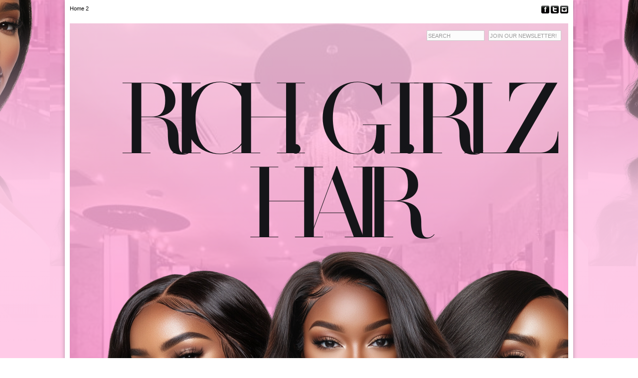

--- FILE ---
content_type: text/html; charset=utf-8
request_url: http://www.richgirlzhair.com/category/clip-ins
body_size: 4032
content:
<!DOCTYPE html>
<html dir="ltr" lang="en-US" itemscope itemtype="http://schema.org/Store">
<head>
















































































  












































	<meta charset="UTF-8" />
	<title>Clip-ins | Richgirlzhair</title>

	
	
	
	<link rel="canonical" href="http://www.richgirlzhair.com/category/clip-ins" />
	<link rel="stylesheet" type="text/css" media="all" href="http://c265340.r40.cf1.rackcdn.com/css-preformat.css" />
	<link rel="stylesheet" type="text/css" media="all" href="http://c265878.r78.cf1.rackcdn.com/css-uptown.css" />
	<link rel="stylesheet" type="text/css" media="all" href="/theme_stylesheets/232675449/1740296053/theme.css" />
	
	<script type="text/javascript" src="http://ajax.googleapis.com/ajax/libs/jquery/1.7.2/jquery.min.js"></script>
	<script type="text/javascript" src="http://c265340.r40.cf1.rackcdn.com/js-cookies.js"></script>
	<script type="text/javascript" src="http://c265340.r40.cf1.rackcdn.com/js-zoom.js"></script>
	<script type="text/javascript" src="http://c265340.r40.cf1.rackcdn.com/js-slide.js"></script>
	<script type="text/javascript">var fW = jQuery.noConflict();</script>
	<script type="text/javascript" src="http://c265340.r40.cf1.rackcdn.com/js-aarcade-store.js"></script>
	<script type="text/javascript" src="http://c265878.r78.cf1.rackcdn.com/js-uptown.js"></script>

	<meta name="description" content="Clip-ins by Richgirlzhair" />
	
	<meta name="viewport" content="width=device-width, initial-scale=1.0, maximum-scale=1.0" />
	<link rel="stylesheet" type="text/css" media="screen" href="http://c265340.r40.cf1.rackcdn.com/css-rsp.css" />
	<link rel="stylesheet" type="text/css" media="screen" href="http://c265878.r78.cf1.rackcdn.com/css-rsp-uptown.css" />
	<script type="text/javascript" src="http://c265340.r40.cf1.rackcdn.com/js-rsp.js"></script>
	
	<meta name="designer" content="aarcadethemes.com" />
	
	<meta property="og:title" content="Clip-ins | Richgirlzhair" />
	<meta itemprop="name" content="Clip-ins | Richgirlzhair" />
	<meta property="og:type" content="website" />
	
	
	<meta property="og:image" content="https://assets.bigcartel.com/theme_images/137486796/Copy+of+Mobile+Banners.zip+-+1.png" />
	<meta itemprop="image" content="https://assets.bigcartel.com/theme_images/137486796/Copy+of+Mobile+Banners.zip+-+1.png" />
	
	<meta property="og:url" content="http://www.richgirlzhair.com/category/clip-ins" />
	<meta property="og:site_name" content="Richgirlzhair" />
	<meta property="og:description" content="Clip-ins by Richgirlzhair" />
	<meta itemprop="description" content="Clip-ins by Richgirlzhair" />

	<!-- Served from Big Cartel Storefront -->
<!-- Big Cartel generated meta tags -->
<meta name="generator" content="Big Cartel" />
<meta name="author" content="Richgirlzhair" />
<meta name="description" content="Browse all products in the Clip-ins category from Richgirlzhair." />
<meta name="referrer" content="strict-origin-when-cross-origin" />
<meta name="theme_name" content="Sexy" />
<meta name="theme_version" content="1.1.6" />
<meta property="og:type" content="website" />
<meta property="og:site_name" content="Richgirlzhair" />
<meta property="og:title" content="Clip-ins" />
<meta property="og:url" content="http://www.richgirlzhair.com/category/clip-ins" />
<meta property="og:description" content="Browse all products in the Clip-ins category from Richgirlzhair." />
<meta property="og:image" content="https://assets.bigcartel.com/account_images/7532211/IMG_2618.jpeg?auto=format&amp;fit=max&amp;h=1200&amp;w=1200" />
<meta property="og:image:secure_url" content="https://assets.bigcartel.com/account_images/7532211/IMG_2618.jpeg?auto=format&amp;fit=max&amp;h=1200&amp;w=1200" />
<meta name="twitter:card" content="summary_large_image" />
<meta name="twitter:title" content="Clip-ins" />
<meta name="twitter:description" content="Browse all products in the Clip-ins category from Richgirlzhair." />
<meta name="twitter:image" content="https://assets.bigcartel.com/account_images/7532211/IMG_2618.jpeg?auto=format&amp;fit=max&amp;h=1200&amp;w=1200" />
<!-- end of generated meta tags -->

<!-- Big Cartel generated link tags -->
<link rel="canonical" href="http://www.richgirlzhair.com/category/clip-ins" />
<link rel="alternate" href="http://www.richgirlzhair.com/products.xml" type="application/rss+xml" title="Product Feed" />
<link rel="icon" href="/favicon.svg" type="image/svg+xml" />
<link rel="icon" href="/favicon.ico" type="image/x-icon" />
<link rel="apple-touch-icon" href="/apple-touch-icon.png" />
<!-- end of generated link tags -->

<!-- Big Cartel generated structured data -->
<script type="application/ld+json">
{"@context":"https://schema.org","@type":"BreadcrumbList","itemListElement":[{"@type":"ListItem","position":1,"name":"Home","item":"http://www.richgirlzhair.com/"},{"@type":"ListItem","position":2,"name":"Clip-ins","item":"http://www.richgirlzhair.com/category/clip-ins"}]}
</script>

<!-- end of generated structured data -->

<script>
  window.bigcartel = window.bigcartel || {};
  window.bigcartel = {
    ...window.bigcartel,
    ...{"account":{"id":767721,"host":"www.richgirlzhair.com","bc_host":"richgirlzhair.bigcartel.com","currency":"USD","country":{"code":"US","name":"United States"}},"theme":{"name":"Sexy","version":"1.1.6","colors":{"button_hover_background_color":null,"link_text_color":null,"background_color":null,"link_hover_color":null,"primary_text_color":null,"button_background_color":null,"button_text_color":null}},"checkout":{"payments_enabled":true,"stripe_publishable_key":"pk_live_95AXZy2kxCuDc09sM5sjgcqd"},"page":{"type":"products"}}
  }
</script>
<script id="stripe-js" src="https://js.stripe.com/v3/" async></script>
<script type="text/javascript">
  var _bcaq = _bcaq || [];
  _bcaq.push(['_setUrl','stats1.bigcartel.com']);_bcaq.push(['_trackVisit','767721']);
  (function() {
    var bca = document.createElement('script'); bca.type = 'text/javascript'; bca.async = true;
    bca.src = '/stats.min.js';
    var s = document.getElementsByTagName('script')[0]; s.parentNode.insertBefore(bca, s);
  })();
</script>
<script src="/assets/currency-formatter-e6d2ec3fd19a4c813ec8b993b852eccecac4da727de1c7e1ecbf0a335278e93a.js"></script>
	
	
	

<style></style>
</head>
<body id="products-page" class="clip-ins products theme in_the_store uptown in_category hide_sold_price price_range_yes cb_1 tcps_no hapd_no apm_no fpcat_ fscat_ nwsoc socc_3 socthm_3 socsz_small snso_no">

<div id="wrap_outer">








	

<noscript class="header_noscript robots-nocontent">
<div class="public_notice"><div class="notice_inner"><strong>Please <a href="http://enable-javascript.com" target="_blank">enable JavaScript</a> on your web browser to use this web site!</strong></div></div>
</noscript>

<div id="wrap">
	
<div id="top_of_page"></div>
<div id="fb-root"></div>
	
	<div class="clear"></div>
	<div id="header" class="header has_forms">
		<div id="page_nav" class="nav">
			<div class="clear"></div>
			<div id="page_nav_menu" class="nav_menu">
				<ul><li class="home-2"><a href="/home-2"><span class="link_text">Home 2</span><span class="marker"></span></a></li></ul>
			</div> <!-- #page_nav_menu -->
			<div class="social_icon_block"><a href="https://www.facebook.com/richgirlzhair1" class="facebookx" title="Follow Richgirlzhair on Facebook" target="_blank"><span>Facebook</span></a><a href="http://www.twitter.com/Richgirlzhair" class="twitterx" title="Follow Richgirlzhair on Twitter" target="_blank"><span>Twitter</span></a><a href="http://instagram.com/Richgirlzhair" class="instagramx" title="Follow Richgirlzhair on Instagram" target="_blank"><span>Instagram</span></a><div class="clear"></div></div>
			<div class="clear"></div>
		</div><!-- #page_nav -->
		<div id="logo_block" class="has_img wide_img" style="height: 1350px;">
			
			<div id="header_logo">
				<a href="/" style="width:1080px; height:1350px;">
					<img src="https://assets.bigcartel.com/theme_images/137486796/Copy+of+Mobile+Banners.zip+-+1.png" alt="Richgirlzhair" width="1080" height="1350" />
				</a>
			</div>
			
			<div class="clear"></div>
			<div id="formsoc_block"><div class="form_block count_2"><div class="form_wrap news_form"><form method="post" action="http://bigcartel.us8.list-manage.com/subscribe/post?u=b24689a2bb11c3699473f8c35&id=229deb6fff"><input type="text" name="EMAIL" value="Join our newsletter!" style="width:140px;" /></form></div><div class="form_wrap search_form"><form method="get" name="search" action="/products"><input type="text" name="search" value="Search" /></form></div><div class="clear"></div></div></div>
		</div><!-- #logo_block -->
	</div><!-- #header -->
	
	<div id="category_nav" class="nav">
		<div class="clear"></div>
			<div id="category_nav_menu" class="nav_menu">
				<ul><li class="home"><a href="/"><span class="link_text">Home</span><span class="marker"></span></a></li><li class="has_subs shop-by-hair-origin drpno"><span class="bul">|</span><a href="/category/shop-by-hair-origin"><span class="link_text">Shop By Hair Origin</span><span class="marker"></span></a><ul><li class="shop-by-hair-origin-virgin-brazilian-hair"><a href="/category/shop-by-hair-origin-virgin-brazilian-hair"><span class="link_text"> Virgin Brazilian Hair</span><span class="marker"></span></a></li></ul></li><li class="has_subs shop-by-texture drpno"><span class="bul">|</span><a href="/category/shop-by-texture"><span class="link_text">Shop by Texture</span><span class="marker"></span></a><ul><li class="shop-by-texture-curly"><a href="/category/shop-by-texture-curly"><span class="link_text">Curly</span><span class="marker"></span></a></li><li class="shop-by-texture-straight"><a href="/category/shop-by-texture-straight"><span class="link_text">Straight</span><span class="marker"></span></a></li><li class="shop-by-texture-bodywave"><a href="/category/shop-by-texture-bodywave"><span class="link_text">Bodywave</span><span class="marker"></span></a></li><li class="shop-by-texture-deepwave"><a href="/category/shop-by-texture-deepwave"><span class="link_text">Deepwave</span><span class="marker"></span></a></li><li class="shop-by-texture-bigwave"><a href="/category/shop-by-texture-bigwave"><span class="link_text">Bigwave</span><span class="marker"></span></a></li></ul></li><li class="has_subs bundle-deals drpno"><span class="bul">|</span><a href="/category/bundle-deals"><span class="link_text">Bundle Deals</span><span class="marker"></span></a><ul><li class="bundle-deals-three-bundles"><a href="/category/bundle-deals-three-bundles"><span class="link_text">Three Bundles</span><span class="marker"></span></a></li></ul></li><li class="closures drpno"><span class="bul">|</span><a href="/category/closures"><span class="link_text">Closures</span><span class="marker"></span></a></li><li class="custom-units drpno"><span class="bul">|</span><a href="/category/custom-units"><span class="link_text">Custom Units</span><span class="marker"></span></a></li><li class="lookbook"><span class="bul">|</span><a href="/lookbook"><span class="link_text">Lookbook</span><span class="marker"></span></a></li><li class="blog"><span class="bul">|</span><a href="/blog"><span class="link_text">Blog</span><span class="marker"></span></a></li></ul>
			</div> <!-- #category_nav_menu -->
			<div id="cart_nav" class="cart_nav"><a title="View Cart" href="/cart"><span class="n1"><span class="n2">Cart:</span> 0 items</span></a></div>
		<div class="clear"></div>
	</div><!-- #category_nav -->
	<div id="marker_cnb" class="marker cnb"><div id="marker_cnm" class="marker cnm"></div></div>

	<div id="subcategory_nav" class="nav">
	
	</div><!-- #subcategory_nav -->

	<div id="container">
		
		<div class="clear"></div>
			<div id="content">	
				
				<div id="page_main" class="full_width">
					
					<div class="clear"></div>
						
						
							



























<p class="no_products_msg">There are currently no products available in this category. Check back soon!</p>




						
						
					<div class="clear"></div>			
				</div><!-- #page_main -->
				<div class="clear"></div>
			</div><!-- #content -->
		<div class="clear"></div>
		
			
		
	</div><!-- #container -->

	<div id="footer">
		<div id="footer_inner">
			
			<div id="footer_a" class="nav">
				
				
				<div id="footer_nav_menu" class="nav_menu">
					<ul><li class="shipping-info"><a href="/shipping-info"><span class="link_text">Shipping and Returns</span><span class="marker"></span></a></li><li class="hair-care"><span class="bul">|</span><a href="/hair-care"><span class="link_text">Hair Care</span><span class="marker"></span></a></li><li class="wholesale"><span class="bul">|</span><a href="/wholesale"><span class="link_text">Wholesale</span><span class="marker"></span></a></li><li class="contact"><span class="bul">|</span><a href="/contact"><span class="link_text"> Contact</span><span class="marker"></span></a></li></ul>
				</div> <!-- #footer_nav_menu -->
				
				<div class="clear"></div>
			</div> <!-- #footer_a -->
			<div id="footer_b">
				<div class="footer_text_block"><p>&copy; 2026 Richgirlzhair. All Rights Reserved. 
<br />  Site Design and Graphics by <a href="http://www.brandmyboutique.com">Brand My Boutique</a></p><div class="clear"></div></div>
				
				<div class="clear"></div>	
			</div> <!-- #footer_b -->
			<div class="clear"></div>
		</div><!-- #footer_inner -->
	</div><!-- #footer -->
	<div class="clear"></div>

</div><!-- #wrap -->





</div><!-- #wrap_outer -->
<script type="text/javascript">
	var thisStore = 'http://www.richgirlzhair.com';
	var thisPageURL = 'http://www.richgirlzhair.com/category/clip-ins';
	var thisPageName = 'Clip-ins';
	var stCurrency   = '$';
	var stCountry   = 'United States';
	var themename   = 'uptown';
</script>



<script defer src="https://static.cloudflareinsights.com/beacon.min.js/vcd15cbe7772f49c399c6a5babf22c1241717689176015" integrity="sha512-ZpsOmlRQV6y907TI0dKBHq9Md29nnaEIPlkf84rnaERnq6zvWvPUqr2ft8M1aS28oN72PdrCzSjY4U6VaAw1EQ==" data-cf-beacon='{"rayId":"9c3fc6e67d15365e","version":"2025.9.1","serverTiming":{"name":{"cfExtPri":true,"cfEdge":true,"cfOrigin":true,"cfL4":true,"cfSpeedBrain":true,"cfCacheStatus":true}},"token":"44d6648085c9451aa740849b0372227e","b":1}' crossorigin="anonymous"></script>
</body>
</html>

--- FILE ---
content_type: text/css
request_url: http://c265340.r40.cf1.rackcdn.com/css-preformat.css
body_size: 13802
content:
/*========================================================================
==========================================================================

Title:------------  Master Preformat
Author:-----------  Aarcade
Author URI:-------  http://www.aarcadethemes.com
Version:----------  2.1
Copyright:--------  Copyright 2012 Featherweight LLC
Platform:---------  Big Cartel
Platform URI:-----  http://bigcartel.com


IMPORTANT LINKS
**************************************************************************
Legal:------------  http://featherweight.co/policies
Support:----------  http://support.aarcadethemes.com
Updates:----------  http://featherw8.tumblr.com/tagged/aarcade
**************************************************************************

==========================================================================
========================================================================*/
*,html,body,div,span,applet,object,iframe,h1,h2,h3,h4,h5,h6,p,blockquote,pre,a,abbr,acronym,address,big,cite,code,del,dfn,em,font,img,ins,kbd,q,s,samp,small,strike,strong,sub,sup,tt,var,b,u,i,center,dl,dt,dd,ol,ul,li,fieldset,form,label,legend,table,caption,tbody,tfoot,thead,tr,th,td{margin:0;padding:0;border:0 none;vertical-align:baseline;background:transparent;outline:0;font-size:100%}html{overflow-y:scroll}body{line-height:1}h1,h2,h3,h4,h5,h6{font-weight:normal}::-moz-focus-inner,input::-moz-focus-inner,a::-moz-focus-inner,img::-moz-focus-inner,select::-moz-focus-inner,textarea::-moz-focus-inner{border:0;padding:0}a,img,button,input,textarea,select,:focus,:active,a:focus,img:focus,button:focus,input:focus,textarea:focus,select:focus,a:active,img:active,button:active,input:active,textarea:active,select:active{outline:none!important;outline-style:none!important;outline:none!important;outline-width:0!important;-moz-outline-style:none!important}ul,ol,dl{list-style:none;list-style-type:none;list-style-position:inside}ol{list-style:decimal}ol ol{list-style:upper-alpha}ol ol ol{list-style:lower-roman}ol ol ol ol{list-style:lower-alpha}ul ul,ol ol,ul ol,ol ul{margin-bottom:0;padding-bottom:0}table{border-spacing:0;border-collapse:collapse}a img{border:0}blockquote{quotes:none}blockquote:before,blockquote:after{content:'';content:none}del{text-decoration:line-through}a,ins{text-decoration:none}sup,sub{height:0;line-height:1;vertical-align:baseline;position:relative;font-size:75%}sup{bottom:1ex}sub{top:.5ex}strong{font-weight:bold}cite,em,i{font-style:italic}big{font-size:135%}small{font-size:80%}blockquote cite,blockquote em,blockquote i{font-style:normal}blockquote p{margin-left:20px;padding-left:10px;padding-bottom:0}pre{padding:1.5em;font-family:"Courier 10 Pitch",Courier,monospace}code{font-family:Monaco,Consolas,"Andale Mono","DejaVu Sans Mono",monospace}abbr,acronym{border-bottom:1px dotted #666;cursor:help}.clear,.clear_rsp{display:block;clear:both;height:1px;line-height:1px;margin:0;padding:0}.clear_rsp{display:hidden}hr{clear:both;height:1px;border:0}.aligncenter{text-align:center}.alignright{float:right}.alignleft{float:left}.no_display,.hide-if-no-js{display:none}#top_of_page{width:1px;height:1px;line-height:1px;position:absolute;top:0;left:50%}.header_noscript{padding:0;margin:0}.user_notice,#content .user_notice{color:#000;font-family:Helvetica,Arial,sans-serif;margin:10px 0;padding:5px 10px;-moz-border-radius:3px;-khtml-border-radius:3px;-webkit-border-radius:3px;border-radius:3px;text-align:left}.user_notice.no_cookie,#content .user_notice.no_cookie{margin:10px 0 30px;font-size:14px}.user_notice a,#content .user_notice a{color:#12C!important;text-decoration:underline!important}#content .user_notice p,.user_notice p,.notice_inner p,#content .user_notice ul,.user_notice ul,.notice_inner ul{margin:4px 0;padding:0;list-style:none;list-style-position:outside;list-style-type:none}.user_notice.good{background-color:#ecffdf;border:1px solid #9aea4b}.user_notice.alert{background-color:#ffffe0;border:1px solid #e6db55}.user_notice.warn{background-color:#fff9ef;border:1px solid #ffa500}.user_notice.error{background-color:#ffebe8;border:1px solid #c00}.public_notice,.header_noscript .public_notice,.public_notice.no_cookie,.public_notice.admin_msg{background-color:#222;color:#fff;width:100%}.public_notice a,.header_noscript .public_notice a,.public_notice.no_cookie a,.public_notice.admin_msg a{color:#fff;text-decoration:underline}.header_noscript .public_notice,.public_notice.no_cookie,.public_notice.admin_msg{background-color:#c00}.notice_inner,.header_noscript .public_notice .notice_inner,.public_notice.no_cookie .notice_inner,.public_notice.admin_msg .notice_inner{color:#fff;width:1000px;margin:0 auto;padding:12px 0;font-size:15px;line-height:1.25}.public_notice .pnctrl span{display:block;-moz-border-radius:8px;-khtml-border-radius:8px;-webkit-border-radius:8px;border-radius:8px;height:16px;line-height:18px;font-size:18px;width:16px;float:right;margin:6px 16px 0 0;cursor:pointer;opacity:.7;filter:alpha(opacity=70);background:url(img-pn-ctrl.png) no-repeat center bottom}.public_notice .pnctrl span:hover{opacity:1.0;filter:alpha(opacity=100)}.public_notice.off{position:fixed;top:0;right:10px;z-index:100;width:16px;height:22px;padding:0 6px 6px;margin-bottom:8px!important;-webkit-border-bottom-right-radius:4px;-webkit-border-bottom-left-radius:4px;-moz-border-radius-bottomright:4px;-moz-border-radius-bottomleft:4px;border-bottom-right-radius:4px;border-bottom-left-radius:4px;box-shadow:2px 2px 4px rgba(0,0,0,0.1);-webkit-box-shadow:2px 2px 4px rgba(0,0,0,0.1);-moz-box-shadow:2px 2px 4px rgba(0,0,0,0.1)}.public_notice.off .notice_inner{display:none}.public_notice.off .pnctrl span{margin:6px 0 0;background:url(img-pn-ctrl.png) no-repeat center top}.no_top,h1.no_top,h2.no_top,h3.no_top,h4.no_top,h5.no_top,h6.no_top{padding-top:0;margin-top:0}.make_table{width:100%;min-height:100%!important;height:100%!important;display:table;vertical-align:middle;position:relative;top:0;left:0}.make_cell{display:table-cell;vertical-align:middle;width:100%;position:relative;top:0;left:0}.make_cell_inner{width:100%;position:relative;top:0;left:0}.make_table.aligntop,.make_table.aligntop .make_cell{vertical-align:top}.make_table.alignbottom,.make_table.alignbottom .make_cell{vertical-align:bottom}.marker{display:none}img{-ms-interpolation-mode:bicubic}html{filter:expression(document.execCommand("BackgroundImageCache",false,true))}.make_table{*position:relative;*display:block}.make_cell{*position:absolute;*display:block;*top:50%}.make_cell_inner{*display:block;*position:relative;*top:-50%}.make_table.aligntop .make_cell,.make_table.aligntop .make_inner{*top:0}.make_table.alignbottom .make_cell,.make_table.alignbottom .make_inner{*top:auto;*bottom:0}body{text-align:center;width:100%}#wrap_outer,#wrap{width:100%;position:relative;top:0;left:0;margin:0;padding:0;z-index:1}#wrap{width:1000px;margin:0 auto;padding:0 10px}#container{width:100%;margin:0;padding:0;position:relative;top:0;left:0;z-index:2}html,body{height:100%}#wrap_outer,#wrap{height:100%}#wrap{min-height:100%;height:auto!important;height:100%}#header{width:1000px;margin:-1px auto 0}#logo_block{margin:10px 0 0;padding:0;position:relative;top:0;left:0;z-index:1}h1#header_logo,#header_logo{font-size:60px;font-weight:bold;line-height:1.0;text-align:left;margin:0;padding:0;overflow:hidden}#logo_block.no_img h1#header_logo,#logo_block.no_img #header_logo{overflow:visible;word-wrap:break-word}#header.has_forms.no_like #logo_block,#header.no_forms.has_like #logo_block,#header.has_forms.no_like #logo_block[style],#header.no_forms.has_like #logo_block[style]{min-height:36px!important}#header.has_forms.has_like #logo_block,#header.has_forms.has_like #logo_block[style]{min-height:62px!important}.has_img>#header_logo>a{display:block;padding:0}.has_img>#header_logo>a>img{vertical-align:top}#logo_block.align_left,#logo_block.align_left h1#header_logo,#logo_block.align_left #header_logo{text-align:left}#logo_block.align_center,#logo_block.align_center h1#header_logo,#logo_block.align_center #header_logo{text-align:center}#logo_block.has_img.align_center h1#header_logo a,#logo_block.has_img.align_center #header_logo a{margin-left:auto;margin-right:auto}#logo_block.align_right,#logo_block.align_right h1#header_logo,#logo_block.align_right #header_logo{text-align:right}#logo_block.has_img.align_right h1#header_logo a,#logo_block.has_img.align_right #header_logo a{margin-left:auto}.nav{padding:5px 0}.nav_menu{float:left;text-align:left}.nav_menu ul{list-style:none outside}.nav_menu>ul>li,#cart_nav a{list-style:none outside;display:-moz-inline-stack;display:inline-block;*display:inline;zoom:1;padding:3px 0}.nav_menu>ul>li{position:relative;top:0;left:0}.nav_menu>ul>li{margin-right:1px\9}.nav_menu>ul>li:hover{z-index:3}.nav_menu li span.bul.no{padding:0;display:none}.nav_menu,.nav_menu li form.gift_cert_form,.nav_menu li form.gift_cert_form button{line-height:1.0!important}.nav_menu>ul>li.bul_blk{width:100%!important;padding:0!important;margin:0!important;height:0!important;display:block!important;border:0 none!important;color:transparent!important;background:none!important;*line-height:0;*font-size:0}.nav_menu li ul,.nav_menu li li{font-size:11px;text-align:left}.nav_menu li.drpdwn ul,.nav_menu li.drpno ul{display:none;position:absolute;top:98%;left:8px;min-width:130px;z-index:65;zoom:1;float:left;padding:0;margin:0;box-shadow:2px 2px 4px rgba(0,0,0,0.1);-webkit-box-shadow:2px 2px 4px rgba(0,0,0,0.1);-moz-box-shadow:2px 2px 4px rgba(0,0,0,0.1);text-transform:none;background:#fff;-moz-background-clip:padding;-webkit-background-clip:padding;background-clip:padding-box;border-top-style:solid;border-top-color:transparent}.nav_menu li.drpdwn li,.nav_menu li.drpno li{list-style:none;list-style-type:none;list-style-position:outside;margin:0;padding:0;border-bottom:1px solid #ccc;display:block}.nav_menu li.drpdwn li a,.nav_menu li.drpdwn li a:hover{display:block;padding:8px;white-space:nowrap;text-decoration:none!important}.nav_menu li.drpdwn li a:hover{background:#fcfcfc}.nav_menu li.drpdwn:hover ul{display:block}.nav_menu li.drpdwn.drpbig ul,.nav_menu li.drpno.drpbig ul{width:220px;padding:8px}.nav_menu li.drpdwn.drpbig li,.nav_menu li.drpno.drpbig li{list-style:none outside;display:-moz-inline-stack;display:inline-block;*display:inline;zoom:1;border-bottom:0 none;padding:2px 8px 2px 0;line-height:1.4}.nav_menu li.drpdwn.drpbig li a,.nav_menu li.drpdwn.drpbig li a:hover{display:inline;padding:0;background:none!important;white-space:normal}.nav_menu li.drpdwn.drpbig li a:hover{text-decoration:underline!important}.nav_menu li form.gift_cert_form,.nav_menu li form.gift_cert_form button{display:inline;margin:0;padding:0;background:none;border:0 none;font-size:15px;-moz-border-radius:0;-khtml-border-radius:0;-webkit-border-radius:0;border-radius:0;-webkit-box-shadow:none;-moz-box-shadow:none;box-shadow:none;text-transform:none}.nav_menu li form.gift_cert_form button{cursor:pointer;position:relative;bottom:0}#page_nav{padding:8px 0}#page_nav,#page_nav_menu li form.gift_cert_form,#page_nav_menu li form.gift_cert_form button{font-size:15px}#page_nav_menu{max-width:750px}#header.wide_socials #page_nav_menu{max-width:610px}#header.socc.no_socials #page_nav_menu,#page_nav.socc.no_socials #page_nav_menu{max-width:100%}#page_nav_menu.nav_menu li.drpdwn ul{left:15px}body.nwsoc #page_nav{position:relative;top:0;left:0}body.nwsoc #page_nav_menu{max-width:100%;float:none}body.socc_1 #page_nav_menu{padding-right:37px}body.socc_2 #page_nav_menu{padding-right:64px}body.socc_3 #page_nav_menu{padding-right:91px}body.socc_4 #page_nav_menu{padding-right:118px}body.socc_5 #page_nav_menu{padding-right:145px}body.socc_6 #page_nav_menu{padding-right:172px}body.socc_7 #page_nav_menu{padding-right:199px}body.socc_8 #page_nav_menu{padding-right:226px}body.socc_9 #page_nav_menu{padding-right:253px}body.socc_10 #page_nav_menu{padding-right:280px}body.socc_11 #page_nav_menu{padding-right:307px}body.socc_12 #page_nav_menu{padding-right:334px}body.socc_13 #page_nav_menu{padding-right:361px}body.socc_14 #page_nav_menu{padding-right:388px}body.socc_15 #page_nav_menu{padding-right:415px}body.socc_16 #page_nav_menu{padding-right:442px}body.socsz_small.socc_1 #page_nav_menu{padding-right:29px}body.socsz_small.socc_2 #page_nav_menu{padding-right:48px}body.socsz_small.socc_3 #page_nav_menu{padding-right:67px}body.socsz_small.socc_4 #page_nav_menu{padding-right:86px}body.socsz_small.socc_5 #page_nav_menu{padding-right:105px}body.socsz_small.socc_6 #page_nav_menu{padding-right:124px}body.socsz_small.socc_7 #page_nav_menu{padding-right:143px}body.socsz_small.socc_8 #page_nav_menu{padding-right:162px}body.socsz_small.socc_9 #page_nav_menu{padding-right:181px}body.socsz_small.socc_10 #page_nav_menu{padding-right:200px}body.socsz_small.socc_11 #page_nav_menu{padding-right:219px}body.socsz_small.socc_12 #page_nav_menu{padding-right:238px}body.socsz_small.socc_13 #page_nav_menu{padding-right:257px}body.socsz_small.socc_14 #page_nav_menu{padding-right:276px}body.socsz_small.socc_15 #page_nav_menu{padding-right:295px}body.socsz_small.socc_16 #page_nav_menu{padding-right:314px}#category_nav,#category_nav_menu li form.gift_cert_form,#category_nav_menu li form.gift_cert_form button{font-size:13px}#category_nav{border-bottom:1px solid #ccc}#category_nav_menu{max-width:870px}#cart_nav{font-size:13px;line-height:1.0;float:right;text-align:right}#special_products{margin:20px 0 0;padding:10px 0;background:#e9e9e9;text-align:left;-moz-border-radius:4px;-khtml-border-radius:4px;-webkit-border-radius:4px;border-radius:4px}#special_products.bottom{margin:0 0 20px}#special_products.top_new div.newest_menu,#special_products.top_new div.topsell_menu{width:50%;float:left}#special_products h3,#content #special_products h3{font-size:14px;padding:0 0 6px;margin:0 20px 10px;color:#666;border-bottom:1px solid #aaa;font-weight:normal;font-style:italic}#special_products ul{padding:0 0 0 20px}#special_products ul li{display:block;float:left;width:11.1%}#special_products.top_new ul li{width:20%}#special_products ul li a{display:block;margin:0 20px 0 0}#special_products ul li a span.link_text{display:none}#special_products ul li a img{max-width:100%}#footer_a,#footer_nav_menu li form.gift_cert_form,#footer_nav_menu li form.gift_cert_form button{font-size:11px;padding:0}#footer span.bul{padding:0 6px}#footer_nav_menu.nav_menu>ul>li{padding:2px 0}#footer_nav_menu.nav_menu li.drpdwn ul{left:10px;top:auto;bottom:98%;box-shadow:2px -2px 4px rgba(0,0,0,0.1);-webkit-box-shadow:2px -2px 4px rgba(0,0,0,0.1);-moz-box-shadow:2px -2px 4px rgba(0,0,0,0.1);border:0 none;border-bottom-style:solid;border-bottom-color:transparent}#footer_nav_menu.nav_menu li.drpdwn ul li{border:0 none;border-top:1px solid #ccc}#content{min-height:300px;position:relative;margin:20px 0;top:0;left:0;z-index:3;text-align:left}#footer{clear:both;width:1000px;font-size:11px;line-height:1.0;margin:0;text-align:left}#footer_inner{padding:9px 0 20px;border-top:1px solid #ccc;width:1000px;position:relative;top:0;left:0;z-index:3}#footer_a,#footer_b{width:auto;max-width:48%}#footer_a,#footer_a.nav_menu{float:left;text-align:left}#footer_b{float:right;text-align:right}#footer_a .footer_text_block{clear:both}.footer_text_block p,.badge_block{margin:0;padding:2px 0}#page_main.full_width{width:1000px;padding:0;float:none;text-align:left;position:relative;top:0;left:0;height:auto}.shop_thumb{width:300px;margin:14px 50px 6px 0;float:left;text-align:left}a.shop_thumb_link,.shop_thumb_link{display:block}.shop_thumb_img_holder{display:block;width:300px;height:300px;position:relative;top:0;left:0;background-position:center center;background-repeat:no-repeat}.shop_thumb_img_holder img{margin:0 auto}.shop_thumb_details,.shop_thumb_title,.shop_thumb_price,.shop_thumb span.product_status{display:block;text-align:left;cursor:pointer}.shop_thumb_details{min-height:56px}.shop_thumb_title{font-weight:bold;padding-top:8px}.shop_thumb_price{font-size:12px}.shop_thumb span.product_status{font-size:11px}.shop_thumb_price span.range,.shop_thumb_price span.from,body.hide_sold_price .shop_thumb.sold .shop_thumb_price,body.hide_soon_price .shop_thumb.soon .shop_thumb_price,body.price_range_from .shop_thumb.has_var .shop_thumb_price span.std,body.price_range_yes .shop_thumb.has_var .shop_thumb_price span.std{display:none}body.price_range_from .shop_thumb.has_var .shop_thumb_price span.from,body.price_range_yes .shop_thumb.has_var .shop_thumb_price span.range{display:inline}body.snso_yes .shop_thumb_link span.snso,body.snso_yes #product_images span.snso,body.snso_yes #product_details span.snso{display:none!important}span.snso{display:inline!important;padding:0!important;margin:0!important;background:none!important;-webkit-box-shadow:none!important;-moz-box-shadow:none!important;box-shadow:none!important}.shop_thumb.large.freeheight .shop_thumb_img_holder img.product_img{max-width:100%;-moz-box-sizing:border-box;-webkit-box-sizing:border-box;box-sizing:border-box}.shop_thumb.large.col_3{margin-right:0}.shop_thumb.medium,.shop_thumb.portrait{width:225px;margin-right:33px}.shop_thumb.medium.col_4,.shop_thumb.portrait.col_4{margin-right:0}.shop_thumb.medium .shop_thumb_img_holder,.shop_thumb.portrait .shop_thumb_img_holder{width:225px}.shop_thumb.medium .shop_thumb_img_holder img{max-width:100%;max-height:100%}.shop_thumb.portrait .shop_thumb_img_holder span.product_img,#products.sclpos .shop_thumb .shop_thumb_img_holder span.product_img{display:block;width:100%;height:100%;background-position:top center;background-repeat:no-repeat;-moz-background-clip:padding-box;-webkit-background-clip:padding-box;background-clip:padding-box}.shop_thumb.portrait .shop_thumb_img_holder span.product_img span,#products.sclpos .shop_thumb .shop_thumb_img_holder span.product_img span,#products.sclpos .shop_thumb .shop_thumb_img_holder span.product_img img{display:none}#products.sclpos .shop_thumb .shop_thumb_img_holder span.product_img,#products.sclpos .shop_thumb.portrait .shop_thumb_img_holder span.product_img{background-size:cover;background-position:center center;-moz-box-sizing:border-box;-webkit-box-sizing:border-box;box-sizing:border-box}#products.sclpos.sc_top .shop_thumb .shop_thumb_img_holder span.product_img,#products.sclpos.sc_top .shop_thumb.portrait .shop_thumb_img_holder span.product_img{background-position:center top}#products.sclpos.sc_bottom .shop_thumb .shop_thumb_img_holder span.product_img,#products.sclpos.sc_bottom .shop_thumb.portrait .shop_thumb_img_holder span.product_img{background-position:center bottom}#products.sclpos .shop_thumb .shop_thumb_img_holder span.product_img.ieimg,#products.sclpos .shop_thumb .shop_thumb_img_holder span.product_img.ieimg[style]{overflow:hidden;background:none!important;position:relative;top:0;left:0}#products.sclpos .shop_thumb .shop_thumb_img_holder span.product_img.ieimg img{display:block;width:auto;height:auto;max-width:none;max-height:none;position:relative;top:0;left:0}.shop_thumb.small{width:175px;margin-right:31px}.shop_thumb.small.col_5{margin-right:0}.shop_thumb.small .shop_thumb_img_holder{width:175px;height:175px}body.tcps_yes .shop_thumb.small .shop_thumb_img_holder,body.tcps_yes .shop_thumb.medium .shop_thumb_img_holder,body.tcps_yes .shop_thumb.large .shop_thumb_img_holder,body.tcps_yes .shop_thumb.small .shop_thumb_img_holder[style],body.tcps_yes .shop_thumb.medium .shop_thumb_img_holder[style],body.tcps_yes .shop_thumb.large .shop_thumb_img_holder[style]{height:auto!important}body.hapd_yes .shop_thumb .shop_thumb_details,body.hapd_hover .shop_thumb .shop_thumb_details{display:none}body.hapd_hover a.shop_thumb_link{position:relative}body.hapd_hover .shop_thumb_details,body.hapd_hover .shop_thumb_title,body.hapd_hover .shop_thumb_price,body.hapd_hover .shop_thumb span.product_status{text-align:center!important}body.hapd_hover .shop_thumb_details{display:none;width:100%;height:100%;position:absolute;top:0;left:0;z-index:2;padding:0;margin:0;-webkit-box-sizing:border-box;-moz-box-sizing:border-box;box-sizing:border-box}body.hapd_hover .shop_thumb_title,body.hapd_hover #page_main .shop_thumb_title{padding-top:50%;margin-top:-1em}body.hapd_hover a.shop_thumb_link:hover .shop_thumb_details{display:block}#product_nav{font-size:14px;padding:16px 0 10px}#product_nav .pagination>a,#product_nav .pagination>span{padding-right:14px}#product_nav span.disabled{display:none}#product_nav span.disabled,#product_nav span.current{opacity:.4;filter:alpha(opacity=40)}p.no_products_msg{font-size:15px}#product_main{padding-top:14px}#product_images{width:392px;float:left;margin:0 36px 18px 72px}#product_images .image_wrap{width:300px;height:300px;text-align:left;position:relative;top:0;left:0;z-index:3;float:left}#product_images .image_wrap a.zoom_plus{display:none;width:31px;height:31px;background:url(img-product-zoom.png) no-repeat center center;position:absolute;top:-15px;left:-15px}#product_images .image_wrap:hover a.zoom_plus{display:block}#product_images .image_wrap a.zoom_plus span{display:none}#product_images .product_img{width:300px;display:none;margin:0 auto;position:absolute;left:0;top:0;z-index:4}#product_images .product_img a{display:block}#product_images .product_img img{margin:0 auto}#product_images .product_img.active{display:block;z-index:5}#product_images .product_img img{max-width:100%}#img_prev_next_nav{display:none}#product_main .images_nav{clear:both}#content .images_nav ul.images_list{list-style:none;list-style-type:none;list-style-position:outside;margin:0;padding:0;text-align:left}#content ul.images_list li{margin:4px 4px 4px 0;padding:0;display:block;float:left}#content .images_nav ul.images_list li a{display:block}#product_main.thumbs_middle .images_nav{clear:none;display:block;float:left;width:77px}#content #product_main.thumbs_middle ul.images_list li{margin:0 0 2px 2px;float:none;display:block;height:auto;max-height:75px}#content #product_main.thumbs_middle .images_nav ul.images_list li a{display:block;max-height:75px}#content #product_main.thumbs_middle .images_nav ul.images_list li a img{display:block}#content #product_main.thumbs_right .images_nav{margin:0 0 12px}#content #product_main.thumbs_right ul.images_list li{margin:0 2px 2px 0}#content ul.images_list li.img_5,#content #product_main.thumbs_right ul.images_list li.img_5{margin-right:0}#product_details{width:392px;float:left;margin:0 0 18px 36px}#content .product_title_container h2.entry_title{margin:0;padding:0;font-size:22px}#content .product_title_container h4.entry_price{padding:0;margin-bottom:12px;font-size:14px}body.hide_sold_price #content #product_main.sold .product_title_container h2.entry_title,body.hide_soon_price #content #product_main.soon .product_title_container h2.entry_title{margin-bottom:12px}body.hide_sold_price #content #product_main.sold .product_title_container h4.entry_price,body.hide_soon_price #content #product_main.soon .product_title_container h4.entry_price{display:none}.product_title_container h4.entry_price span.from,.product_title_container h4.entry_price span.range,body.price_range_from #product_main.has_var .product_title_container h4.entry_price span.std,body.price_range_yes #product_main.has_var .product_title_container h4.entry_price span.std{display:none}body.price_range_from #product_main.has_var .product_title_container h4.entry_price span.from,body.price_range_yes #product_main.has_var .product_title_container h4.entry_price span.range{display:inline}#product_details .info{word-wrap:break-word;padding:0 0 12px}.product_label .product_status{font-size:16px;text-transform:uppercase;margin-bottom:12px}.for_cart_container{margin-bottom:23px}#content .for_cart_container form{margin:0}#content .for_cart_container select{width:auto;min-width:140px;background-color:#fff;line-height:2em;height:2em;margin-bottom:10px}#content .for_cart_container #product-options{margin-bottom:7px}#content .for_cart_container #product-options.radio ul,#content .for_cart_container #product-options.radio ul li{-webkit-user-select:none;-khtml-user-select:none;-moz-user-select:none;-o-user-select:none;user-select:none;list-style:none outside;padding:0;margin:0}#content .for_cart_container #product-options.radio ul{margin-bottom:14px;font-size:11px}#content .for_cart_container #product-options.radio ul li input{margin:0 8px 0 0}#content .for_cart_container #product-options.radio ul li label{display:block;padding:6px 10px;background:#fcfcfc;border-color:#ddd;border:1px solid #ddd;border-top:0 none;cursor:pointer}#content .for_cart_container #product-options.radio ul li label.on{background:#f1f1f1}#content .for_cart_container #product-options.radio ul li:first-child label{border-top-width:1px;border-top-style:solid}#content .for_cart_container #product-options.radio ul li label span.radio_price{float:right}#js_sel{position:relative;top:0;left:0;z-index:2;height:44px;-webkit-user-select:none;-khtml-user-select:none;-moz-user-select:none;-o-user-select:none;user-select:none}#js_sel_inner{position:relative;top:0;left:0;z-index:3;line-height:1.4;font-size:13px;color:#000;min-width:100%}#js_sel .js_opt{padding:8px 49px 8px 16px;cursor:pointer;display:none;background:#fcfcfc;-moz-border-radius:5px;-khtml-border-radius:5px;-webkit-border-radius:5px;border-radius:5px;border:1px solid #ddd;overflow:hidden}#js_sel .js_opt.on,#js_sel.on .js_opt{display:block}#js_sel .down_arr{display:none;border-left:7px solid transparent;border-right:7px solid transparent;border-top:7px solid #000;position:absolute;right:16px;top:14px;z-index:3}#js_sel .js_opt.on .down_arr{display:block}#js_sel.on #js_sel_inner{position:absolute;top:-20px;left:-5px;padding:10px 0;background:#fcfcfc;-moz-border-radius:5px;-khtml-border-radius:5px;-webkit-border-radius:5px;border-radius:5px;border:1px solid #ddd;-webkit-box-shadow:3px 3px 4px rgba(0,0,0,0.3);-moz-box-shadow:3px 3px 4px rgba(0,0,0,0.3);box-shadow:3px 3px 4px rgba(0,0,0,0.3);overflow:hidden;max-height:340px}#js_sel.on .js_opt{padding:10px 16px;-moz-border-radius:0;-khtml-border-radius:0;-webkit-border-radius:0;border-radius:0;border:0 none}#js_sel.on .js_opt .down_arr,#js_sel.on .js_opt.on .down_arr{display:none}#js_sel.on .js_opt:hover{background:#ededed}#js_sel .js_opt .js_opt_t{display:block;width:60%;white-space:nowrap;overflow:hidden;text-overflow:ellipsis;float:left}#js_sel .js_opt .js_opt_p{display:block;white-space:nowrap;float:right;text-align:right}#js_sel.on .js_opt .js_opt_t{width:auto;white-space:normal;overflow:visible}#js_sel .scrlr{display:none;width:100%;height:30px;position:absolute;top:0;left:0;z-index:3}#js_sel .scrlr.scrldwn{top:auto;bottom:0}#js_sel .scrlr>span{width:0;height:0;border-left:9px solid transparent;border-right:9px solid transparent;border-bottom:9px solid #000;position:absolute;right:50%;top:8px;margin-left:-7px}#js_sel.on.scrl #js_sel_inner .innera{-webkit-box-sizing:border-box;-moz-box-sizing:border-box;box-sizing:border-box;border-top:20px solid transparent;border-bottom:20px solid transparent;height:100%;max-height:300px;overflow:hidden}#js_sel .scrlr.scrldwn>span{top:auto;bottom:8px;border-bottom:none;border-top:9px solid #000}#js_sel.on.scrl .scrlr{display:block}#content .button_container.qty{margin:0 0 12px;zoom:1}#content #qty_addtocart{display:block;float:left;min-width:43px}#content #qty_addtocart input,#content #qty_addtocart input#qty_input,#content #qty_addtocart input[type=text]{width:24px;text-align:center;margin:0}#content .after_qty_addtocart{display:block;float:left;padding-left:10px;font-size:15px;line-height:30px}#product_share_outer{height:38px}#product_share_outer.shr{height:auto}#product_share_container{border-top:1px solid #ccc;padding-top:9px;font-size:11px}#product_share_container .share_text_span{padding-right:4px}#product_share_container .addthis_toolbox.addthis_default_style>a,#product_share_container .addthis_toolbox.addthis_default_style>a.at300b,#product_share_container .addthis_toolbox.addthis_default_style>a.at300m{overflow:hidden;padding:0;margin:0 4px 0 0}.fb_edge_widget_with_comment span.fb_edge_comment_widget iframe.fb_ltr{display:none!important}#product_share_outer.shr .addthis_toolbox.addthis_default_style>span.bul,#product_share_outer.shr .addthis_toolbox.addthis_default_style>div,#product_share_outer.shr .addthis_toolbox.addthis_default_style>a,#product_share_outer.shr .addthis_toolbox.addthis_default_style>a.at300b,#product_share_outer.shr .addthis_toolbox.addthis_default_style>a.at300bs,#product_share_outer.shr .addthis_toolbox.addthis_default_style>a.at300m,#product_share_outer.shr .addthis_toolbox.addthis_default_style>a:hover,#product_share_outer.shr .addthis_toolbox.addthis_default_style>a.at300b:hover,#product_share_outer.shr .addthis_toolbox.addthis_default_style>a.at300bs:hover,#product_share_outer.shr .addthis_toolbox.addthis_default_style>a.at300m:hover{float:none;display:-moz-inline-stack;display:inline-block;*display:inline;zoom:1;vertical-align:top;padding:0;margin:0 4px 4px 0;position:relative;top:0;left:0}#product_share_outer.shr .addthis_toolbox.addthis_default_style,#product_share_outer.shr .addthis_toolbox.addthis_default_style a,#product_share_outer.shr .addthis_toolbox.addthis_default_style a:hover{border:0 none;text-decoration:none;font-weight:normal}#product_share_outer.shr .addthis_toolbox.addthis_default_style,#product_share_outer.shr .addthis_toolbox.addthis_default_style>span.bul,#product_share_outer.shr .addthis_toolbox.addthis_default_style>div,#product_share_outer.shr .addthis_toolbox.addthis_default_style a,#product_share_outer.shr .addthis_toolbox.addthis_default_style a.at300b,#product_share_outer.shr .addthis_toolbox.addthis_default_style a.at300bs,#product_share_outer.shr .addthis_toolbox.addthis_default_style a.at300m,#product_share_outer.shr .addthis_toolbox.addthis_default_style a:hover,#product_share_outer.shr .addthis_toolbox.addthis_default_style a.at300b:hover,#product_share_outer.shr .addthis_toolbox.addthis_default_style a.at300bs:hover,#product_share_outer.shr .addthis_toolbox.addthis_default_style a.at300m:hover{opacity:1.0!important;filter:alpha(opacity=100)!important}#product_share_outer.shr .addthis_toolbox.addthis_default_style .share_iframe_wrap,#product_share_outer.shr .addthis_toolbox.addthis_default_style>a,#product_share_outer.shr .addthis_toolbox.addthis_default_style>a.at300b #product_share_outer.shr .addthis_toolbox.addthis_default_style>a.at300m{cursor:pointer}#product_share_outer.shr .addthis_toolbox.addthis_default_style .share_iframe_wrap>a{display:none;position:absolute;left:0;top:100%;padding:5px;box-shadow:2px 2px 2px rgba(0,0,0,0.15);-webkit-box-shadow:2px 2px 2px rgba(0,0,0,0.15);-moz-box-shadow:2px 2px 2px rgba(0,0,0,0.15);background:#fff;z-index:10;border:1px solid #dadada;height:21px;width:90px;text-align:left}#product_share_outer.shr .addthis_toolbox.addthis_default_style .share_iframe_wrap iframe{margin:0!important}#product_share_outer.shr .addthis_toolbox.addthis_default_style>div.share_iframe_wrap>span.lbl{display:block}#product_share_outer.shr .addthis_toolbox.addthis_default_style>a,#product_share_outer.shr .addthis_toolbox.addthis_default_style>div.share_iframe_wrap,#product_share_outer.shr .addthis_toolbox.addthis_default_style>div.share_iframe_wrap>span.lbl{width:43px;height:24px;background-repeat:no-repeat}#product_share_outer.shr.sz_small .addthis_toolbox.addthis_default_style>a,#product_share_outer.shr.sz_small .addthis_toolbox.addthis_default_style>div.share_iframe_wrap,#product_share_outer.shr.sz_small .addthis_toolbox.addthis_default_style>div.share_iframe_wrap>span.lbl{height:16px}#product_share_outer.shr .addthis_toolbox.addthis_default_style>a>span.lbl,#product_share_outer.shr .addthis_toolbox.addthis_default_style>div.share_iframe_wrap>span.lbl>span{display:none}#product_share_outer.shr.thm_0 .addthis_toolbox.addthis_default_style>a,#product_share_outer.shr.thm_0 .addthis_toolbox.addthis_default_style>div.share_iframe_wrap,#product_share_outer.shr.thm_0 .addthis_toolbox.addthis_default_style>div.share_iframe_wrap>span.lbl,#product_share_outer.shr.thm_0 .addthis_toolbox.addthis_default_style>div.share_iframe_wrap.like_wrap,#product_share_outer.shr.thm_0 .addthis_toolbox.addthis_default_style>a.addthis_button_facebook,#product_share_outer.shr.thm_0 .addthis_toolbox.addthis_default_style>a.addthis_button_facebook.at300b,#product_share_outer.shr.thm_0 .addthis_toolbox.addthis_default_style>a.addthis_button_twitter,#product_share_outer.shr.thm_0 .addthis_toolbox.addthis_default_style>a.addthis_button_twitter.at300b,#product_share_outer.shr.thm_0 .addthis_toolbox.addthis_default_style>div.share_iframe_wrap.pinit_wrap,#product_share_outer.shr.thm_0 .addthis_toolbox.addthis_default_style>a.addthis_button_email,#product_share_outer.shr.thm_0 .addthis_toolbox.addthis_default_style>a.addthis_button_email.at300b,#product_share_outer.shr.thm_0 .addthis_toolbox.addthis_default_style>div.share_iframe_wrap.plus_wrap,#product_share_outer.shr.thm_0 .addthis_toolbox.addthis_default_style>a.addthis_button_compact{width:auto!important;height:auto!important}#product_share_outer.shr.thm_0 .addthis_toolbox.addthis_default_style>a>span.lbl,#product_share_outer.shr.thm_0 .addthis_toolbox.addthis_default_style>div.share_iframe_wrap>span.lbl,#product_share_outer.shr.thm_0 .addthis_toolbox.addthis_default_style>div.share_iframe_wrap>span.lbl>span{display:inline}#product_share_outer.shr.thm_1 .addthis_toolbox.addthis_default_style>a,#product_share_outer.shr.thm_1 .addthis_toolbox.addthis_default_style>div.share_iframe_wrap{background-image:url(img-share-01-24.png)}#product_share_outer.shr.thm_2 .addthis_toolbox.addthis_default_style>a,#product_share_outer.shr.thm_2 .addthis_toolbox.addthis_default_style>div.share_iframe_wrap{background-image:url(img-share-02-24.png)}#product_share_outer.shr.thm_3 .addthis_toolbox.addthis_default_style>a,#product_share_outer.shr.thm_3 .addthis_toolbox.addthis_default_style>div.share_iframe_wrap{background-image:url(img-share-03-24.png)}#product_share_outer.shr.thm_4 .addthis_toolbox.addthis_default_style>a,#product_share_outer.shr.thm_4 .addthis_toolbox.addthis_default_style>div.share_iframe_wrap{background-image:url(img-share-04-24.png)}#product_share_outer.shr.thm_5 .addthis_toolbox.addthis_default_style>a,#product_share_outer.shr.thm_5 .addthis_toolbox.addthis_default_style>div.share_iframe_wrap{background-image:url(img-share-05-24.png)}#product_share_outer.shr.thm_6 .addthis_toolbox.addthis_default_style>a,#product_share_outer.shr.thm_6 .addthis_toolbox.addthis_default_style>div.share_iframe_wrap{background-image:url(img-share-06-24.png)}#product_share_outer.shr.thm_7 .addthis_toolbox.addthis_default_style>a,#product_share_outer.shr.thm_7 .addthis_toolbox.addthis_default_style>div.share_iframe_wrap{background-image:url(img-share-07-24.png)}#product_share_outer.shr.thm_8 .addthis_toolbox.addthis_default_style>a,#product_share_outer.shr.thm_8 .addthis_toolbox.addthis_default_style>div.share_iframe_wrap{background-image:url(img-share-08-24.png)}#product_share_outer.shr.sz_small.thm_1 .addthis_toolbox.addthis_default_style>a,#product_share_outer.shr.sz_small.thm_1 .addthis_toolbox.addthis_default_style>div.share_iframe_wrap{background-image:url(img-share-01-16.png)}#product_share_outer.shr.sz_small.thm_2 .addthis_toolbox.addthis_default_style>a,#product_share_outer.shr.sz_small.thm_2 .addthis_toolbox.addthis_default_style>div.share_iframe_wrap{background-image:url(img-share-02-16.png)}#product_share_outer.shr.sz_small.thm_3 .addthis_toolbox.addthis_default_style>a,#product_share_outer.shr.sz_small.thm_3 .addthis_toolbox.addthis_default_style>div.share_iframe_wrap{background-image:url(img-share-03-16.png)}#product_share_outer.shr.sz_small.thm_4 .addthis_toolbox.addthis_default_style>a,#product_share_outer.shr.sz_small.thm_4 .addthis_toolbox.addthis_default_style>div.share_iframe_wrap{background-image:url(img-share-04-16.png)}#product_share_outer.shr.sz_small.thm_5 .addthis_toolbox.addthis_default_style>a,#product_share_outer.shr.sz_small.thm_5 .addthis_toolbox.addthis_default_style>div.share_iframe_wrap{background-image:url(img-share-05-16.png)}#product_share_outer.shr.sz_small.thm_6 .addthis_toolbox.addthis_default_style>a,#product_share_outer.shr.sz_small.thm_6 .addthis_toolbox.addthis_default_style>div.share_iframe_wrap{background-image:url(img-share-06-16.png)}#product_share_outer.shr.sz_small.thm_7 .addthis_toolbox.addthis_default_style>a,#product_share_outer.shr.sz_small.thm_7 .addthis_toolbox.addthis_default_style>div.share_iframe_wrap{background-image:url(img-share-07-16.png)}#product_share_outer.shr.sz_small.thm_8 .addthis_toolbox.addthis_default_style>a,#product_share_outer.shr.sz_small.thm_8 .addthis_toolbox.addthis_default_style>div.share_iframe_wrap{background-image:url(img-share-08-16.png)}#product_share_outer.shr .addthis_toolbox.addthis_default_style>div.share_iframe_wrap.like_wrap{background-position:0 0;width:53px}#product_share_outer.shr .addthis_toolbox.addthis_default_style>a.addthis_button_facebook,#product_share_outer.shr .addthis_toolbox.addthis_default_style>a.addthis_button_facebook.at300b{background-position:0 -40px;width:62px}#product_share_outer.shr .addthis_toolbox.addthis_default_style>a.addthis_button_twitter,#product_share_outer.shr .addthis_toolbox.addthis_default_style>a.addthis_button_twitter.at300b{background-position:0 -80px;width:63px}#product_share_outer.shr .addthis_toolbox.addthis_default_style>div.share_iframe_wrap.pinit_wrap{background-position:0 -120px;width:59px}#product_share_outer.shr .addthis_toolbox.addthis_default_style a.addthis_button_pinterest_pinit,#product_share_outer.shr .addthis_toolbox.addthis_default_style a.addthis_button_pinterest_pinit.at300b{height:25px;width:110px}#product_share_outer.shr .addthis_toolbox.addthis_default_style>a.addthis_button_email,#product_share_outer.shr .addthis_toolbox.addthis_default_style>a.addthis_button_email.at300b{background-position:0 -160px;width:61px}#product_share_outer.shr .addthis_toolbox.addthis_default_style>div.share_iframe_wrap.plus_wrap{background-position:0 -200px;width:44px}#product_share_outer.shr .addthis_toolbox.addthis_default_style>a.addthis_button_compact{background-position:0 -240px;width:61px}#product_share_outer.shr.sz_small .addthis_toolbox.addthis_default_style>div.share_iframe_wrap.like_wrap{width:41px}#product_share_outer.shr.sz_small .addthis_toolbox.addthis_default_style>a.addthis_button_facebook,#product_share_outer.shr.sz_small .addthis_toolbox.addthis_default_style>a.addthis_button_facebook.at300b{width:50px}#product_share_outer.shr.sz_small .addthis_toolbox.addthis_default_style>a.addthis_button_twitter,#product_share_outer.shr.sz_small .addthis_toolbox.addthis_default_style>a.addthis_button_twitter.at300b{width:54px}#product_share_outer.shr.sz_small .addthis_toolbox.addthis_default_style>div.share_iframe_wrap.pinit_wrap{width:49px}#product_share_outer.shr.sz_small .addthis_toolbox.addthis_default_style>a.addthis_button_email,#product_share_outer.shr.sz_small .addthis_toolbox.addthis_default_style>a.addthis_button_email.at300b{width:55px}#product_share_outer.shr.sz_small .addthis_toolbox.addthis_default_style>div.share_iframe_wrap.plus_wrap{width:32px}#product_share_outer.shr.sz_small .addthis_toolbox.addthis_default_style>a.addthis_button_compact{width:50px}#inventory{margin:0 0 18px}#content #inventory h3,#content h5.select_option_title{font-size:13px;margin:0;padding:0 0 8px}#content #inventory ul{font-size:11px;margin:0;padding:0;list-style:none outside}#content #inventory li{position:relative;display:block;width:100%;margin-bottom:6px;background:none;list-style:none outside;padding:0;color:#888}#content #inventory li h5{font-size:9px;font-weight:normal;text-transform:uppercase;margin:0;padding:0 0 2px}#content #inventory .bar_outer,#content #inventory .bar{position:relative;height:2px}#content #inventory .bar_outer{background:#eaeaea}#content #inventory .bar{background:#b5b5b5}#content #inventory li h5,#content #inventory li{color:#b5b5b5}.prev_next_text_links{margin:0 72px 16px}.prev_next_text_links .prev_text_link{float:left}.prev_next_text_links .next_text_link{float:right}#product_main.large_format .prev_next_text_links{margin-left:0;margin-right:0}#product_main.small_format.thumbs_left .prev_next_text_links,#product_main.small_format.thumbs_right .prev_next_text_links{padding-left:21px;padding-right:21px}.other_products{clear:both;padding-top:20px}h5.other_product_title{font-size:13px;padding-bottom:5px;margin-bottom:12px;font-weight:normal;border-bottom:1px solid #ccc}.other_product_thumb{float:left}.other_product_thumb[style]{height:auto!important}.other_product_thumb a.thumb_link{display:block;text-align:center;overflow:hidden;padding:0;margin:0}.other_product_thumb img.other_product_img{max-width:100%;max-height:100%}#product_main.others_bottom .other_products{margin:0 72px 30px}#product_main.others_bottom.large_format .other_products{margin:0 0 30px}#product_main.large_format #product_images{width:480px;margin:0 20px 18px 0}#product_main.large_format #product_images .image_wrap,#product_main.large_format #product_images .product_img{width:403px;height:auto}#product_main.large_format #product_images .product_img img{max-width:100%}#product_main.large_format #product_details{width:480px;margin:0 0 18px 20px}#product_main.small_format.thumbs_left #product_images,#product_main.small_format.thumbs_right #product_images{margin-right:15px;padding-left:21px}#product_main.small_format.thumbs_left #product_details,#product_main.small_format.thumbs_right #product_details{margin-left:15px}#cart_content{padding-top:14px}#content #cart_table{vertical-align:middle;text-align:left;margin-bottom:16px;background:none}#content #cart_table th,#content #cart_table td{vertical-align:middle;padding:12px 0}#col_img{width:103px}#col_item{width:auto}#col_price{width:120px}#col_qty{width:75px}#col_total{width:120px}#col_options{width:90px}#content #cart_table thead td,#content #cart_table thead th{padding-top:8px;padding-bottom:8px}#content #cart_table th#head_item{text-align:left;padding-left:12px}#cart_body{font-size:13px}#content .item_qty input,#content .item_qty input[type=text]{text-align:center;width:30px;margin:0}#content #cart_table th#head_price,#content #cart_table th#head_total,#content #cart_table th#head_img,#content #cart_table th#head_options,#content #cart_table td.item_qty,#content #cart_table th#head_qty,#content #cart_table tbody th,#content #cart_table td.item_options,#content #cart_table td.item_price,#content #cart_table td.item_total{text-align:center}#content #cart_table tbody th{border-right:none}#content #cart_table tbody tr.row_alt th,#content #cart_table tbody tr.row_alt td{background-color:#fcfcfc}#cart_body th a.product_img_link{display:block;width:75px;max-height:75px;padding-left:12px;text-align:left}#cart_body .item_options .remove_btn{width:26px;height:26px;background:url(img-cart-delete-01.png) no-repeat;border:0;cursor:pointer;display:block;margin:0 auto}#cart_body .item_options span{display:none}#content #cart_body tr.prd_fw_row{display:none}#cart_footer{text-align:right}#cart_footer .ic_after_cart_items{text-align:left}#cart_updates{border-bottom:1px solid #ccc;padding:15px 0 30px;margin-bottom:10px}.cart_update,.cart_shipping,.cart_discount{width:280px;float:left}.cart_shipping{width:270px;text-align:left}.cart_discount{width:150px;text-align:left}.cart_update{padding-top:17px;float:right}#content .cart_shipping label,#content .cart_discount label{display:block}#content .cart_discount input,#content .cart_discount input[type=text]{padding:5px;font-size:12px;line-height:14px;height:14px;-moz-border-radius:4px;-khtml-border-radius:4px;-webkit-border-radius:4px;border-radius:4px}#content .cart_discount p{padding:5px 0 0 2px;font-size:13px;color:#333;font-family:'Lucida Grande','Microsoft Sans Serif','Tahoma','Segoe UI',Arial,Helvetica,sans-serif;white-space:nowrap}#content .cart_discount p span{padding:5px 10px;background:#ffffe0}#content button#update_btn_footer{width:auto;overflow:visible;padding:4px 0 2px;border:0 none;border-bottom:2px solid #ccc;font-size:14px;line-height:1.0;color:#777;cursor:pointer;text-transform:uppercase;-moz-border-radius:0;-khtml-border-radius:0;-webkit-border-radius:0;border-radius:0;background:none;text-shadow:none;-webkit-box-shadow:none;-moz-box-shadow:none;box-shadow:none}#content button#update_btn_footer:hover{color:#444}#content #cart_footer input,#content #cart_footer select{width:100px;margin-bottom:0}#content #cart_footer select{width:auto;background-color:#fff}.cart_total{padding-top:10px}.cart_total_left{width:260px;padding-top:3px;float:left;text-align:left}.cart_total_right{width:460px;float:right;text-align:right}#content table#cart_sum,#content table#cart_sum tr,#content table#cart_sum td,#content table#cart_sum td h3{width:auto;background:none;border:0 none;text-align:right;padding:0;margin:0;line-height:1.2;vertical-align:middle;font-size:16px}#content table#cart_sum{margin:0 0 0 auto}#content table#cart_sum td{padding:0 0 10px 16px;white-space:nowrap}#content table#cart_sum td.c1{width:250px}#content table#cart_sum td.c2{width:auto;min-width:130px}#content table#cart_sum .total_amount td{padding:4px 0 14px 16px}#content table#cart_sum .total_note td{padding:0 0 18px 16px;font-size:14px}#content table#cart_sum td h3{font-size:26px}#content table#cart_sum .checkout td{font-size:14px}#content table#cart_sum .checkout td a.continue_shopping span{padding-right:4px}#content table#cart_sum .ic_row td{font-size:11px;white-space:normal}#content table#cart_sum .ic_row .ic_block{border-top:1px solid #ccc;padding-top:7px}#content .cart_total p.paypal_secure{text-align:center;width:185px;padding:32px 10px 0 3px;background:url(img-pp-vs-mc-ae-01.png) no-repeat 0 0;font-size:11px;font-family:Arial,Helvetica,sans-serif;line-height:13px}#success_main{text-align:center}#success_main .success_inner{text-align:left;margin:10px auto;width:450px;font-size:14px}#content #success_main .success_inner h2{padding-bottom:4px;border-bottom:1px solid #ccc}#contact_content{position:relative;top:0;left:0;width:1000px;overflow:hidden;z-index:1}#border_shift{width:1000px;position:relative;float:left;top:0;right:500px;border-right:1px solid #ccc;z-index:2}#border_shift.noborder{border:0 none}#border_shift_return{width:1000px;position:relative;float:left;top:0;left:500px;z-index:3}#contact_left,#contact_right{width:392px;float:left;margin:10px 0}#border_shift #contact_left{margin:10px 72px}.contact_msg,.add_text.up{margin-bottom:24px}.add_text.down{padding-top:10px;border-top:1px solid #ccc}#contact_right .add_text.down{margin-top:0;padding-top:20px;border-top:0 none}#content .address{padding:0 0 10px}#content .address p.lbl{padding:0;margin:0;font-weight:bold}form#contact_form label{display:block}form#contact_form #captcha_div img{border:1px solid #ccc}form#contact_form textarea{height:120px}#content #contact_content input#captcha{width:140px}#content #contact_content button#contact_submit{display:block}.address_map.static a{display:block}.address_map.static a img,.address_map.interactive iframe{border:1px solid #aaa}#formsoc_block{width:100%;position:absolute;top:0;left:0}.form_block{width:200px;position:absolute;top:8px;right:0;line-height:11px;float:right;text-align:right}.form_block.count_2{width:400px}#logo_block.align_right .form_block{right:auto;left:0;float:left;text-align:left}.has_img .form_block{top:14px}.wide_img .form_block{right:14px}#logo_block.wide_img.align_right .form_block{right:auto;left:14px}.form_block .form_wrap{text-align:right;float:right;display:inline;padding-left:8px}.form_block .form_wrap.news_form,.form_block .form_wrap.search_form{position:relative}#logo_block.align_right .form_block .form_wrap{padding-left:0;padding-right:8px;text-align:left;float:left}.form_block .form_wrap button,.form_block .form_wrap input{display:inline;font-size:11px;line-height:11px;height:11px;margin:0;padding:0}.form_block .form_wrap input[type=text]{width:150px;padding:4px 2px;border-style:solid;border-width:1px;position:relative;top:0;left:0}.form_block .form_wrap.search_form input[type=text]{width:110px}.form_block .form_wrap button,.form_block .form_wrap input[type=submit]{display:none;width:auto;padding:1px 5px 0;height:20px;text-align:center;cursor:pointer;text-transform:uppercase}#news_instr,#srch_instr{display:none;font-family:'HelveticaNeue-Light','Helvetica Neue Light','Helvetica Neue',Helvetica,Arial,sans-serif;font-weight:300;font-size:12px;color:#fff;text-align:center;line-height:1.1;position:absolute;top:-2px;right:100%;z-index:300;width:auto}#news_instr .msg,#srch_instr .msg{display:block;margin:0 auto;background:#000;padding:5px 8px 6px;-moz-border-radius:4px;-khtml-border-radius:4px;-webkit-border-radius:4px;border-radius:4px;box-shadow:1px 1px 3px rgba(0,0,0,0.3);-webkit-box-shadow:1px 1px 3px rgba(0,0,0,0.3);-moz-box-shadow:1px 1px 3px rgba(0,0,0,0.3);white-space:nowrap}#news_instr .pnt,#srch_instr .pnt{display:block;width:0;height:0;border-top:7px solid transparent;border-left:7px solid #000;border-bottom:7px solid transparent;position:absolute;margin-top:-7px;top:50%;right:-7px}#logo_block.align_right #news_instr,#logo_block.align_right #srch_instr{right:auto;left:100%}#logo_block.align_right #news_instr .pnt,#logo_block.align_right #srch_instr .pnt{border-left:0 none;border-right:7px solid #000;right:auto;left:-7px}.social_icon_block{line-height:24px;height:16px;width:120px;float:right;text-align:right;position:relative;bottom:3px}.social_icon_block.wide{width:270px}.social_icon_block.small,body.socsz_small .social_icon_block{width:95px;bottom:1px;line-height:16px;height:16px}.social_icon_block.small.wide{width:200px}.social_icon_block a,.social_extra_block .fblikex,.social_extra_block .gplusx,.social_icon_block .share_iframe_wrap{height:24px;width:24px;display:-moz-inline-stack;display:inline-block;*display:inline;zoom:1;vertical-align:middle;margin:0 0 0 3px;background-position:0 0;background-repeat:no-repeat;position:relative}.social_icon_block.small a,body.socsz_small .social_icon_block a,body.socsz_small .social_icon_block .share_iframe_wrap{height:16px;width:16px}.social_icon_block a span,.social_icon_block .share_iframe_wrap span.lbl>span{display:none}.social_icon_block a.newsletterx{background-position:0 center}.social_icon_block a.facebookx{background-position:-424px center}.social_icon_block a.flickrx{background-position:-848px center}.social_icon_block a.instagramx{background-position:-1272px center}.social_icon_block a.pinterestx{background-position:-1696px center}.social_icon_block a.rssx{background-position:-2120px center}.social_icon_block a.skypex{background-position:-2544px center}.social_icon_block a.tumblrx{background-position:-2968px center}.social_icon_block a.twitterx{background-position:-3392px center}.social_icon_block a.vimeox{background-position:-3816px center}.social_icon_block a.youtubex{background-position:-4240px center}.social_icon_block.small a.newsletterx,body.socsz_small .social_icon_block a.newsletterx{background-position:0 center}.social_icon_block.small a.facebookx,body.socsz_small .social_icon_block a.facebookx{background-position:-416px center}.social_icon_block.small a.flickrx,body.socsz_small .social_icon_block a.flickrx{background-position:-832px center}.social_icon_block.small a.instagramx,body.socsz_small .social_icon_block a.instagramx{background-position:-1248px center}.social_icon_block.small a.pinterestx,body.socsz_small .social_icon_block a.pinterestx{background-position:-1664px center}.social_icon_block.small a.rssx,body.socsz_small .social_icon_block a.rssx{background-position:-2080px center}.social_icon_block.small a.skypex,body.socsz_small .social_icon_block a.skypex{background-position:-2496px center}.social_icon_block.small a.tumblrx,body.socsz_small .social_icon_block a.tumblrx{background-position:-2912px center}.social_icon_block.small a.twitterx,body.socsz_small .social_icon_block a.twitterx{background-position:-3328px center}.social_icon_block.small a.vimeox,body.socsz_small .social_icon_block a.vimeox{background-position:-3744px center}.social_icon_block.small a.youtubex,body.socsz_small .social_icon_block a.youtubex{background-position:-4160px center}.social_icon_block a{background-image:url(img-soc-01-24.png)}.social_icon_block.small a,body.socsz_small .social_icon_block a{background-image:url(img-soc-01-16.png)}.social_icon_block.theme_2 a,body.socthm_2 .social_icon_block a{background-image:url(img-soc-02-24.png)}.social_icon_block.theme_2.small a,body.socthm_2.socsz_small .social_icon_block a{background-image:url(img-soc-02-16.png)}.social_icon_block.theme_2.large a,body.socthm_2.socsz_large .social_icon_block a,body.socthm_2.socsz_large .social_icon_block .share_iframe_wrap{bottom:1px}.social_icon_block.theme_3 a,body.socthm_3 .social_icon_block a{background-image:url(img-soc-03-24.png)}.social_icon_block.theme_3.small a,body.socthm_3.socsz_small .social_icon_block a{background-image:url(img-soc-03-16.png)}.social_icon_block.theme_3.small a,body.socthm_3.socsz_small .social_icon_block a,body.socthm_3.socsz_small .social_icon_block .share_iframe_wrap{bottom:-1px}.social_icon_block.theme_4 a,body.socthm_4 .social_icon_block a{background-image:url(img-soc-04-24.png)}.social_icon_block.theme_4.small a,body.socthm_4.socsz_small .social_icon_block a{background-image:url(img-soc-04-16.png)}.social_icon_block.theme_4.large a,body.socthm_4.socsz_large.social_icon_block a,body.socthm_4.socsz_large .social_icon_block .share_iframe_wrap{bottom:1px}.social_icon_block.theme_5 a,body.socthm_5 .social_icon_block a{background-image:url(img-soc-05-24.png)}.social_icon_block.theme_5.small a,body.socthm_5.socsz_small .social_icon_block a{background-image:url(img-soc-05-16.png)}.social_icon_block.theme_6 a,body.socthm_6 .social_icon_block a{background-image:url(img-soc-06-24.png)}.social_icon_block.theme_6.small a,body.socthm_6.socsz_small .social_icon_block a{background-image:url(img-soc-06-16.png)}.social_icon_block.theme_7 a,body.socthm_7 .social_icon_block a{background-image:url(img-soc-07-24.png)}.social_icon_block.theme_7.small a,body.socthm_7.socsz_small .social_icon_block a{background-image:url(img-soc-07-16.png)}.social_icon_block.theme_8 a,body.socthm_8 .social_icon_block a{background-image:url(img-soc-08-24.png)}.social_icon_block.theme_8.small a,body.socthm_8.socsz_small .social_icon_block a{background-image:url(img-soc-08-16.png)}body.nwsoc #page_nav .social_icon_block{position:absolute;left:auto;right:0;top:6px;bottom:auto;z-index:2}body.socc_1 .social_icon_block{width:27px}body.socc_2 .social_icon_block{width:54px}body.socc_3 .social_icon_block{width:81px}body.socc_4 .social_icon_block{width:108px}body.socc_5 .social_icon_block{width:135px}body.socc_6 .social_icon_block{width:162px}body.socc_7 .social_icon_block{width:189px}body.socc_8 .social_icon_block{width:216px}body.socc_9 .social_icon_block{width:243px}body.socc_10 .social_icon_block{width:270px}body.socc_11 .social_icon_block{width:297px}body.socc_12 .social_icon_block{width:324px}body.socc_13 .social_icon_block{width:351px}body.socc_14 .social_icon_block{width:378px}body.socc_15 .social_icon_block{width:405px}body.socc_16 .social_icon_block{width:432px}body.nwsoc.socsz_small #page_nav .social_icon_block{top:9px}body.socsz_small.socc_1 .social_icon_block{width:19px}body.socsz_small.socc_2 .social_icon_block{width:38px}body.socsz_small.socc_3 .social_icon_block{width:57px}body.socsz_small.socc_4 .social_icon_block{width:76px}body.socsz_small.socc_5 .social_icon_block{width:95px}body.socsz_small.socc_6 .social_icon_block{width:114px}body.socsz_small.socc_7 .social_icon_block{width:133px}body.socsz_small.socc_8 .social_icon_block{width:152px}body.socsz_small.socc_9 .social_icon_block{width:171px}body.socsz_small.socc_10 .social_icon_block{width:190px}body.socsz_small.socc_11 .social_icon_block{width:209px}body.socsz_small.socc_12 .social_icon_block{width:228px}body.socsz_small.socc_13 .social_icon_block{width:247px}body.socsz_small.socc_14 .social_icon_block{width:266px}body.socsz_small.socc_15 .social_icon_block{width:285px}body.socsz_small.socc_16 .social_icon_block{width:304px}.social_extra_block{width:100px;position:absolute;top:8px;right:0;float:right;text-align:right}#logo_block.align_right .social_extra_block{right:auto;left:0;float:left;text-align:left}.has_img .social_extra_block{top:14px}#header.has_forms .social_extra_block{top:34px}#header.has_forms .has_img .social_extra_block{top:40px}.wide_img .social_extra_block{right:14px}#logo_block.wide_img.align_right .social_extra_block{right:auto;left:14px}.social_extra_block .fblikex,.social_extra_block .gplusx{width:50px;height:22px;overflow:hidden;position:relative}.social_extra_block .gplusx{width:32px}#logo_block.align_right .social_extra_block .fblikex,#logo_block.align_right .social_extra_block .gplusx{margin:0 4px 0 0}.social_icon_block .fblikex{width:53px;background-position:0 0}.social_icon_block .gplusx{width:44px;background-position:0 -200px}body.socsz_small .social_icon_block .fblikex{width:41px}body.socsz_small .social_icon_block .gplusx{width:32px}.social_icon_block span.lbl{cursor:pointer;display:block;height:24px}body.socsz_small .social_icon_block span.lbl{height:16px}.social_icon_block .share_iframe_tgl{display:none;position:absolute;right:0;top:100%;padding:5px;box-shadow:2px 2px 2px rgba(0,0,0,0.15);-webkit-box-shadow:2px 2px 2px rgba(0,0,0,0.15);-moz-box-shadow:2px 2px 2px rgba(0,0,0,0.15);background:#fff;z-index:10;border:1px solid #dadada;height:21px;width:90px;text-align:left}body .social_icon_block .share_iframe_wrap{background-image:url(img-share-01-24.png)}body.socthm_2 .social_icon_block .share_iframe_wrap{background-image:url(img-share-02-24.png)}body.socthm_3 .social_icon_block .share_iframe_wrap{background-image:url(img-share-03-24.png)}body.socthm_4 .social_icon_block .share_iframe_wrap{background-image:url(img-share-04-24.png)}body.socthm_5 .social_icon_block .share_iframe_wrap{background-image:url(img-share-05-24.png)}body.socthm_6 .social_icon_block .share_iframe_wrap{background-image:url(img-share-06-24.png)}body.socthm_7 .social_icon_block .share_iframe_wrap{background-image:url(img-share-07-24.png)}body.socthm_8 .social_icon_block .share_iframe_wrap{background-image:url(img-share-08-24.png)}body.socsz_small .social_icon_block .share_iframe_wrap{background-image:url(img-share-01-16.png)}body.socsz_small.socthm_2 .social_icon_block .share_iframe_wrap{background-image:url(img-share-02-16.png)}body.socsz_small.socthm_3 .social_icon_block .share_iframe_wrap{background-image:url(img-share-03-16.png)}body.socsz_small.socthm_4 .social_icon_block .share_iframe_wrap{background-image:url(img-share-04-16.png)}body.socsz_small.socthm_5 .social_icon_block .share_iframe_wrap{background-image:url(img-share-05-16.png)}body.socsz_small.socthm_6 .social_icon_block .share_iframe_wrap{background-image:url(img-share-06-16.png)}body.socsz_small.socthm_7 .social_icon_block .share_iframe_wrap{background-image:url(img-share-07-16.png)}body.socsz_small.socthm_8 .social_icon_block .share_iframe_wrap{background-image:url(img-share-08-16.png)}body,input,textarea,select,button,#special_products h3,#content #special_products h3,#product_share_container,#inventory,#content #inventory h3,#content #inventory li h5,h5.other_product_title{font-family:"Helvetica Neue",Helvetica,Arial,sans-serif}body,input,textarea,select,button{font-size:12px;line-height:1.4}select{font-family:'Lucida Grande','Microsoft Sans Serif','Tahoma','Segoe UI',Arial,Helvetica,sans-serif}h1,h2,h3,h4,h5,h6{line-height:1.2;margin-bottom:11px;padding-top:11px;font-weight:bold}h1{font-size:28px}h2{font-size:25px}h3{font-size:22px}h4{font-size:18px}h5{font-size:16px}h6{font-size:13px}p,hr,pre,#content ul,#content ol,#content dl,#content table{margin-bottom:11px}blockquote p{border-left:3px solid #ccc}hr{color:#ccc;background-color:#ccc}ins{background:#FFC}pre{background:#e7e7e7;color:#222}abbr,acronym{border-color:#666}.bul{padding:0 5px}#content ul,#content ol,#content dl{padding-left:24px;list-style-position:outside}#content ul ul,#content ol ol,#content ul ol,#content ol ul{margin-bottom:0;padding-bottom:0;list-style-position:outside}#content dl dt{font-weight:bold}#content ul{list-style:disc;list-style-position:outside}#content ul ul{list-style:circle;list-style-position:outside}#content ul ul ul{list-style:square;list-style-position:outside}#content ul ul ul ul{list-style:circle;list-style-position:outside}#content table{width:100%;border-left:1px solid #ccc;border-top:1px solid #ccc;text-align:left;vertical-align:top;border-spacing:0;border-collapse:collapse;line-height:20px;background-color:transparent}#content table td,#content table th{border-right:1px solid #ccc;border-bottom:1px solid #ccc;text-align:left;vertical-align:top;padding:5px 8px}#content table caption{font-size:15px;font-weight:bold;padding:5px 8px;text-align:left}#content table,#content table td,#content table th{border-color:#ccc}#content table thead,#content table tfoot{background-color:rgba(200,200,200,0.2)}#content table.nostyles,#content table.nostyles td,#content table.nostyles th,#content table.nostyles caption,#content table.nostyles caption,#content table.nostyles thead,#content table.nostyles tfoot{vertical-align:middle;padding:0;background:none;border:0 none;line-height:1.4}input,textarea,option,button{font-size:13px}#content form{margin:0 0 16px}#content fieldset{padding:10px;border:1px solid #ccc}#content fieldset legend{font-size:18px;padding:0 3px;font-weight:bold}#content textarea,#content input[type=text],#content input[type=password],#content input[type=file]{font-size:14px;width:400px;max-width:95%;padding:6px 8px;border:1px solid #ccc;background-color:#fcfcfc;-moz-background-clip:padding-box;-webkit-background-clip:padding-box;background-clip:padding-box}#content input[type=text],#content input[type=password],#content input[type=file]{line-height:1.0}#content select{width:420px;max-width:100%;line-height:2.2em;height:2.2em;padding:2px;font-size:12px;border:1px solid #ccc;background-color:#fff}#content option{font-size:12px}#content textarea,#content input,#content select{margin-bottom:14px}#content fieldset,#content textarea,#content input[type=text],#content input[type=password],#content input[type=file],#content select{border-color:#ccc}#content textarea:hover,#content textarea:focus,#content input[type=text]:hover,#content input[type=text]:focus,#content input[type=password]:hover,#content input[type=password]:focus{border-color:#aaa}#content textarea:focus,#content input[type=text]:focus,#content input[type=password]:focus{background-color:#fff}#content label{display:block;font-size:12px;line-height:13px;padding-bottom:4px;padding-left:2px}#content input[type=submit],#content input[type=button],#content button,#content input[type=reset],#content input#reset_order{width:auto;overflow:visible;padding:13px 15px;border:0;font-size:13px;line-height:1.0;color:#fff;cursor:pointer;text-transform:uppercase;-moz-border-radius:4px;-khtml-border-radius:4px;-webkit-border-radius:4px;border-radius:4px;background-color:#333}#content input[type=submit]:hover,#content input[type=button]:hover,#content button:hover,#content input[type=reset]:hover,#content input#reset_order:hover{background-color:#000}#content textarea[readonly],#content input[readonly],#content textarea[disabled],#content input[disabled]{color:#aaa!important}body.custom #page_main img{padding:0;max-width:110%}img.alignnone{margin:6px 0 10px}img.centered,img.aligncenter{display:block;margin:6px auto 10px auto}img.alignright,.slide_main.slide_alignright{margin:4px 0 10px 16px}img.alignleft,.slide_main.slide_alignleft{margin:4px 16px 10px 0}body.custom #page_main img.border{padding:3px;border:1px solid #ccc;background-color:#f2f2f2;box-shadow:none;-webkit-box-shadow:none;-moz-box-shadow:none;-moz-border-radius:4px;-khtml-border-radius:4px;-webkit-border-radius:4px;border-radius:4px}body.custom #page_main img{padding:0;border:0 none;background:none;box-shadow:none;-webkit-box-shadow:none;-moz-box-shadow:none;-moz-border-radius:0;-khtml-border-radius:0;-webkit-border-radius:0;border-radius:0}video{max-width:100%!important;height:auto!important}.video_wrap{max-width:100%}.video_wrap_inner{position:relative;padding-bottom:56.25%;height:0;overflow:hidden}.video_wrap_inner.yt{padding-top:30px}.video_wrap_inner iframe,.video_wrap_inner object,.video_wrap_inner embed{position:absolute!important;top:0!important;left:0!important;width:100%!important;height:100%!important}.short_col_wrap,.short_gal_wrap{overflow:hidden;margin-bottom:11px;word-wrap:break-word}.short_col_wrap .short_col,.short_gal_wrap .short_col{position:relative;float:left}.short_col_wrap .short_col>.dvdr{width:1px;background:#ccc;position:absolute;top:0;right:0;display:none}.short_gal_wrap,.short_gal_wrap .gal_a_jar{display:none}.short_gal_wrap .gal_a_jar{height:0}.gal_thmb>.inner>a{display:block}.short_col img,body.custom #page_main .short_col img{max-width:100%!important;vertical-align:bottom;-webkit-box-sizing:border-box;-moz-box-sizing:border-box;box-sizing:border-box}.gal_thmb>.inner>a>span{display:block;background-position:center center;background-repeat:no-repeat;background-size:cover}.gal_capt>.inner{padding-top:4px}#colorbox,#cboxOverlay,#cboxWrapper{position:absolute;top:0;left:0;z-index:9999;overflow:hidden}#cboxOverlay{position:fixed;width:100%;height:100%}#cboxMiddleLeft,#cboxBottomLeft{clear:left}#cboxContent{position:relative}#cboxLoadedContent{overflow:visible}#cboxTitle{margin:0}#cboxLoadingOverlay,#cboxLoadingGraphic{position:absolute;top:0;left:0;width:100%;height:100%}#cboxPrevious,#cboxNext,#cboxClose,#cboxSlideshow{cursor:pointer}.cboxPhoto{float:left;margin:auto;border:0;display:block;max-width:none!important}.cboxIframe{width:100%;height:100%;display:block;border:0}#colorbox,#cboxContent,#cboxLoadedContent{box-sizing:content-box}#colorbox{border:1px solid transparent}#cboxOverlay{background:#fff}#colorbox{-webkit-user-select:none;-khtml-user-select:none;-moz-user-select:none;-o-user-select:none;user-select:none}#cboxContent{margin-top:32px;overflow:visible}.cboxIframe{background:#fff}#cboxError{padding:50px;border:1px solid #bbb}#cboxLoadedContent{background:#ccc;padding:1px}#cboxLoadingGraphic{background:url(img-gen-loading-01.gif) center center no-repeat}#cboxLoadingOverlay{background:#000}#cboxTitle{position:absolute;top:-18px;left:0;color:#000}#cboxCurrent{position:absolute;top:-18px;right:205px;text-indent:-9999px}#cboxSlideshow,#cboxPrevious,#cboxNext,#cboxClose{text-indent:-9999px;width:20px;height:20px;position:absolute;top:-20px;background:url(img-cb-controls-01.png) 0 0 no-repeat}#cboxPrevious{background-position:0 0;right:44px}#cboxPrevious:hover{background-position:0 -25px}#cboxNext{background-position:-25px 0;right:22px}#cboxNext:hover{background-position:-25px -25px}#cboxClose{background-position:-50px 0;right:0}#cboxClose:hover{background-position:-50px -25px}.cboxSlideshow_on #cboxPrevious,.cboxSlideshow_off #cboxPrevious{right:66px}.cboxSlideshow_on #cboxSlideshow{background-position:-75px -25px;right:44px}.cboxSlideshow_on #cboxSlideshow.hover{background-position:-100px -25px}.cboxSlideshow_off #cboxSlideshow{background-position:-100px 0;right:44px}.cboxSlideshow_off #cboxSlideshow.hover{background-position:-75px -25px}body.cb_2 #cboxOverlay{background:#1a1a1a}body.cb_2 #cboxLoadedContent{background:#000}body.cb_2 #cboxTitle{color:#ddd}body.cb_2 #cboxSlideshow,body.cb_2 #cboxPrevious,body.cb_2 #cboxNext,body.cb_2 #cboxClose{background-image:url(img-cb-controls-02.png)}body.cb_3 #cboxOverlay{background:transparent}body.cb_3 #cboxLoadedContent{background:#fff;padding:4px;-webkit-border-radius:5px;-moz-border-radius:5px;-o-border-radius:5px;border-radius:5px}body.cb_3 #cboxSlideshow,body.cb_3 #cboxPrevious,body.cb_3 #cboxNext{background:url(img-cb-arrows-03.png) no-repeat 0 0;top:auto;bottom:8px;right:auto;left:50%;width:35px;height:35px;margin-left:-43px;opacity:.5;filter:alpha(opacity = 50)}body.cb_3 #cboxNext{background-position:right 0;margin-left:4px}body.cb_3 #cboxPrevious:hover,body.cb_3 #cboxNext:hover{opacity:1;filter:alpha(opacity = 100)}body.cb_3 #cboxClose{background:url(img-cb-close-03.png) no-repeat 0 0;width:27px;height:27px;right:0;top:-28px}body.cb_4 #cboxOverlay,body.cb_4 #cboxOverlay[style]{background:#fff;opacity:1!important;filter:alpha(opacity = 100)!important;filter:alpha(opacity = 100)}body.cb_4 #cboxLoadedContent{padding:0}body.cb_5 #cboxOverlay{background:transparent}body.cb_5 #cboxLoadedContent{background:#000;padding:6px;-webkit-border-radius:3px;-moz-border-radius:3px;-o-border-radius:3px;border-radius:3px}body.cb_5 #cboxTitle{color:#ddd}body.cb_5 #cboxSlideshow,body.cb_5 #cboxPrevious,body.cb_5 #cboxNext{background:url(img-cb-controls-05.png) no-repeat -30px 0;top:45%;right:18px;width:27px;height:27px;opacity:.5;filter:alpha(opacity = 50)}body.cb_5 #cboxPrevious{background-position:0 0;left:18px;right:auto}body.cb_5 #cboxPrevious:hover,body.cb_5 #cboxNext:hover{opacity:1;filter:alpha(opacity = 100)}body.cb_5 #cboxClose{background:url(img-cb-controls-05.png) no-repeat -60px 0;width:27px;height:27px;right:18px;top:18px;opacity:.5;filter:alpha(opacity = 50)}body.cb_5 #cboxClose:hover{opacity:1;filter:alpha(opacity = 100)}body.cb_6 #cboxOverlay,body.cb_6 #cboxOverlay[style]{background:#000;opacity:1!important;filter:alpha(opacity = 100)!important;filter:alpha(opacity = 100)}body.cb_6 #cboxLoadedContent{padding:0}body.cb_6 #cboxSlideshow,body.cb_6 #cboxPrevious,body.cb_6 #cboxNext,body.cb_6 #cboxClose{background:url(img-cb-controls-06.png) no-repeat -30px 0;width:27px;height:27px;right:30px;top:-30px}body.cb_6 #cboxPrevious{background-position:0 0;right:60px}body.cb_6 #cboxClose{background-position:-60px 0;right:0}.slide_main{width:100%}.slide_main,.slide_wrap{text-align:center}.slide_main{margin-top:12px;margin-bottom:12px}.slide_container{margin:0 auto;padding:0;background:url(img-gen-loading-01.gif) no-repeat center center;-webkit-user-select:none;-khtml-user-select:none;-moz-user-select:none;-o-user-select:none;user-select:none;position:relative;top:0;left:0}.slide_container.flexslider{min-height:100px}.slide_wrap,.slide_wrap[style],.slide_container,.slide_container[style]{max-width:100%!important;-webkit-box-sizing:border-box;-moz-box-sizing:border-box;box-sizing:border-box}.slide_container>div,.slide_container>a,.slide_container>img,.slide_container>br{display:none}.slide_wrap img{vertical-align:bottom}.slide_container ul.slides>li>a{display:block}.slide_caption_main{display:none;width:0;height:0}.slide_container>a:first-child,.slide_container>img:first-child,.slide_container>a:first-child>img{display:block;margin:0 auto;max-width:100%}ul.slides,#content ul.slides,ul.flex-control-nav,#content ul.flex-control-nav,ol.flex-control-nav,#content ol.flex-control-nav,ul.flex-direction-nav,#content ul.flex-direction-nav{margin:0;padding:0;list-style:none}ul.flex-control-nav,#content ul.flex-control-nav,ol.flex-control-nav,#content ol.flex-control-nav{max-width:100%}.flexslider .slides>li{display:none;-webkit-backface-visibility:hidden;position:relative}.flexslider .slides>li:first-child{display:block}.flexslider .slides>li>img,.flexslider .slides>li>a>img,body.custom #page_main .flexslider .slides>li>img,body.custom #page_main .flexslider .slides>li>a>img{max-width:100%;display:block;margin:0 auto}.flex-pauseplay span{text-transform:capitalize}.slides:after{content:".";display:block;clear:both;visibility:hidden;line-height:0;height:0}html[xmlns] .slides{display:block}* html .slides{height:1%}.flex-caption{background:none;-ms-filter:progid:DXImageTransform.Microsoft.gradient(startColorstr=#4C000000,endColorstr=#4C000000);filter:progid:DXImageTransform.Microsoft.gradient(startColorstr=#4C000000,endColorstr=#4C000000);zoom:1}.flex-caption{position:absolute;left:0;bottom:0;background:rgba(0,0,0,0.6);color:#fff;text-align:center;width:100%;padding:10px;-webkit-box-sizing:border-box;-moz-box-sizing:border-box;box-sizing:border-box;font-family:sans-serif}.flex-caption h1,#content .flex-caption h1,.flex-caption h2,#content .flex-caption h2,.flex-caption h3,#content .flex-caption h3,.flex-caption h4,#content .flex-caption h4,.flex-caption h5,#content .flex-caption h5,.flex-caption h6,#content .flex-caption h6,.flex-caption p,#content .flex-caption p,.flex-caption ul,#content .flex-caption ul{font-family:sans-serif;line-height:1.3;padding:0;margin:0;color:#fff}.flex-caption>p,#content .flex-caption>p{padding:8px;margin:0}.flex-caption a{display:inline!important}.flex-direction-nav li a{position:absolute;top:45%;cursor:pointer;display:block}.flex-direction-nav li a.prev{left:0}.flex-direction-nav li a.next{right:0}.flex-direction-nav{font-size:20px;line-height:1.0;font-family:sans-serif;font-weight:normal;text-transform:uppercase}.flex-direction-nav a,.entry_content .flex-direction-nav a,#content .flex-direction-nav a,.flex-direction-nav a:hover,.entry_content .flex-direction-nav a:hover,#content .flex-direction-nav a:hover{background-color:#000;color:#fff;text-decoration:none}.flex-direction-nav a{margin-top:-16px;padding:8px 10px;opacity:.3;filter:alpha(opacity = 30)}.flex-direction-nav li a.prev{padding-left:10px}.flex-direction-nav li a.next{padding-right:10px}.flex-direction-nav a:hover{opacity:1.0;filter:alpha(opacity = 100)}.slide_main.theme_3 .flex-direction-nav a,.entry_content .slide_main.theme_3 .flex-direction-nav a,#content .slide_main.theme_3 .flex-direction-nav a,.slide_main.theme_3 .flex-direction-nav a:hover,.entry_content .slide_main.theme_3 .flex-direction-nav a:hover,#content .slide_main.theme_3 .flex-direction-nav a:hover{background-color:#fff;color:#000}.slide_main.theme_arrows .flex-direction-nav a,.entry_content .slide_main.theme_arrows .flex-direction-nav a,#content .slide_main.theme_arrows .flex-direction-nav a,.slide_main.theme_arrows .flex-direction-nav a:hover,.entry_content .slide_main.theme_arrows .flex-direction-nav a:hover,#content .slide_main.theme_arrows .flex-direction-nav a:hover{background-color:transparent}.slide_main.theme_arrows .flex-direction-nav a{margin-top:-10px;height:46px;width:25px;padding:0;background:url(img-slide-arrows-01.png) no-repeat left center;text-indent:-9999px;overflow:hidden;opacity:.5;filter:alpha(opacity = 50)}.slide_main.theme_arrows .flex-direction-nav a.prev{margin-left:15px}.slide_main.theme_arrows .flex-direction-nav a.next{margin-right:15px;background-position:right center}.slide_main.theme_arrows .flex-direction-nav a:hover{opacity:1.0;filter:alpha(opacity = 100)}.slide_main.theme_arrows.theme_5 .flex-direction-nav a,.slide_main.theme_arrows.theme_7 .flex-direction-nav a{background-image:url(img-slide-arrows-02.png)}.slide_main.theme_arrows.theme_8 .flex-direction-nav a{background-image:url(img-slide-arrows-03.png)}.slide_main.theme_arrows.theme_9 .flex-direction-nav a{background-image:url(img-slide-arrows-04.png)}.slide_main.theme_arrows.theme_16 .flex-direction-nav a{width:52px;height:52px;background-image:url(img-slide-arrows-16.png);opacity:1.0;filter:alpha(opacity = 100)}.slide_main.theme_arrows.theme_16 .flex-direction-nav a.prev{margin-left:-16px}.slide_main.theme_arrows.theme_16 .flex-direction-nav a.next{margin-right:-16px}.slide_main.theme_arrows.theme_16 .slide_wrap{padding-left:18px;padding-right:18px}.slide_main.theme_arrows.theme_16.box_2 .flex-direction-nav a.prev{margin-left:-17px}.slide_main.theme_arrows.theme_16.box_2 .flex-direction-nav a.next{margin-right:-17px}.slide_main.theme_arrows.theme_16.box_3 .flex-direction-nav a.prev,.slide_main.theme_arrows.theme_16.box_6 .flex-direction-nav a.prev{margin-left:-20px}.slide_main.theme_arrows.theme_16.box_3 .flex-direction-nav a.next,.slide_main.theme_arrows.theme_16.box_6 .flex-direction-nav a.next{margin-right:-20px}.slide_main.theme_arrows.theme_17 .flex-direction-nav a,.slide_main.theme_arrows.theme_18 .flex-direction-nav a{background-image:url(img-slide-arrows-17.png);width:27px;height:27px}.slide_main.theme_arrows.theme_19 .flex-direction-nav a,.slide_main.theme_arrows.theme_20 .flex-direction-nav a{background-image:url(img-slide-arrows-19.png);width:35px;height:35px}.slide_main.theme_arrows.theme_6 .slide_wrap,.slide_main.theme_arrows.theme_7 .slide_wrap{padding-left:30px;padding-right:30px}.slide_main.theme_arrows.theme_6 .flex-direction-nav a.prev,.slide_main.theme_arrows.theme_7 .flex-direction-nav a.prev{margin-left:-28px}.slide_main.theme_arrows.theme_6 .flex-direction-nav a.next,.slide_main.theme_arrows.theme_7 .flex-direction-nav a.next{margin-right:-28px}.slide_main.theme_arrows.theme_6.box_2 .flex-direction-nav a.prev,.slide_main.theme_arrows.theme_7.box_2 .flex-direction-nav a.prev{margin-left:-29px}.slide_main.theme_arrows.theme_6.box_2 .flex-direction-nav a.next,.slide_main.theme_arrows.theme_7.box_2 .flex-direction-nav a.next{margin-right:-29px}.slide_main.theme_arrows.theme_6.box_3 .flex-direction-nav a.prev,.slide_main.theme_arrows.theme_7.box_3 .flex-direction-nav a.prev,.slide_main.theme_arrows.theme_7.box_6 .flex-direction-nav a.prev{margin-left:-32px}.slide_main.theme_arrows.theme_6.box_3 .flex-direction-nav a.next,.slide_main.theme_arrows.theme_7.box_3 .flex-direction-nav a.next,.slide_main.theme_arrows.theme_7.box_6 .flex-direction-nav a.next{margin-right:-32px}.slide_main.theme_arrows.theme_18 .slide_wrap{padding-left:38px;padding-right:38px}.slide_main.theme_arrows.theme_18 .flex-direction-nav a.prev{margin-left:-36px}.slide_main.theme_arrows.theme_18 .flex-direction-nav a.next{margin-right:-36px}.slide_main.theme_arrows.theme_18.box_2 .flex-direction-nav a.prev,.slide_main.theme_arrows.theme_18.box_4 .flex-direction-nav a.prev{margin-left:-37px}.slide_main.theme_arrows.theme_18.box_2 .flex-direction-nav a.next,.slide_main.theme_arrows.theme_18.box_4 .flex-direction-nav a.next{margin-right:-37px}.slide_main.theme_arrows.theme_18.box_3 .flex-direction-nav a.prev,.slide_main.theme_arrows.theme_18.box_6 .flex-direction-nav a.prev{margin-left:-40px}.slide_main.theme_arrows.theme_18.box_3 .flex-direction-nav a.next,.slide_main.theme_arrows.theme_18.box_6 .flex-direction-nav a.next{margin-right:-40px}.slide_main.theme_arrows.theme_20 .slide_wrap{padding-left:40px;padding-right:40px}.slide_main.theme_arrows.theme_20 .flex-direction-nav a.prev{margin-left:-38px}.slide_main.theme_arrows.theme_20 .flex-direction-nav a.next{margin-right:-38px}.slide_main.theme_arrows.theme_20.box_2 .flex-direction-nav a.prev{margin-left:-39px}.slide_main.theme_arrows.theme_20.box_2 .flex-direction-nav a.next{margin-right:-39px}.slide_main.theme_arrows.theme_20.box_3 .flex-direction-nav a.prev,.slide_main.theme_arrows.theme_20.box_4 .flex-direction-nav a.prev,.slide_main.theme_arrows.theme_20.box_5 .flex-direction-nav a.prev,.slide_main.theme_arrows.theme_20.box_6 .flex-direction-nav a.prev{margin-left:-42px}.slide_main.theme_arrows.theme_20.box_3 .flex-direction-nav a.next,.slide_main.theme_arrows.theme_20.box_4 .flex-direction-nav a.next,.slide_main.theme_arrows.theme_20.box_5 .flex-direction-nav a.next,.slide_main.theme_arrows.theme_20.box_6 .flex-direction-nav a.next{margin-right:-42px}.slide_main.theme_buttons ol.flex-control-nav,#content .slide_main.theme_buttons ol.flex-control-nav{margin:4px auto 0;font-size:12px;font-family:sans-serif;line-height:1.0;text-align:left}.slide_main.theme_buttons .flex-control-nav li{display:-moz-inline-stack;display:inline-block;*display:inline;zoom:1;vertical-align:middle;margin:0 4px 4px 0}.slide_main.theme_buttons .flex-control-nav li a{display:block;vertical-align:middle;padding:4px 7px;color:#fff;background:#000;opacity:.3;filter:alpha(opacity = 30);cursor:pointer}.slide_main.theme_buttons .flex-control-nav li a.active{opacity:1.0;filter:alpha(opacity = 100);cursor:default}.slide_main.theme_buttons.theme_11 .flex-control-nav li a{text-indent:-9999px;overflow:hidden;background:none;border:1px solid #000;width:10px;height:10px;padding:0}.slide_main.theme_buttons.theme_11 .flex-control-nav li a.active{background:#000}.slide_main.theme_buttons.theme_12 .flex-control-nav li{width:70px;padding:0;background:none;border:0 none;overflow:hidden}.slide_main.theme_buttons.theme_12 .flex-control-nav li img{display:block;width:70px;opacity:.3;filter:alpha(opacity = 30);cursor:pointer}.slide_main.theme_buttons.theme_12 .flex-control-nav li.active img{opacity:1.0;filter:alpha(opacity = 100);cursor:default}.slide_main.theme_buttons.theme_13 .flex-control-nav li a{background:#fff;overflow:hidden;width:10px;height:0;padding:10px 0 0;text-align:center;border:1px solid #3b3b3b;border-radius:20px;-moz-border-radius:20px;-webkit-border-radius:20px;box-shadow:0 0 1px rgba(255,255,255,0.3),inset 0 0 1px rgba(0,0,0,0.6);-moz-box-shadow:0 0 1px rgba(255,255,255,0.3),inset 0 0 1px rgba(0,0,0,0.6);-webkit-box-shadow:0 0 1px rgba(255,255,255,0.3),inset 0 0 1px rgba(0,0,0,0.6)}.slide_main.theme_buttons.theme_13 .flex-control-nav li a:after{content:'';display:inline-block;margin-top:2px;overflow:hidden;height:0;width:4px;padding-top:4px;border-radius:20px;-moz-border-radius:20px;-webkit-border-radius:20px;border:100px solid red}.slide_main.theme_buttons.theme_13 .flex-control-nav li:hover a,.slide_main.theme_buttons.theme_13 .flex-control-nav li a.active{background-color:#292929;border:1px solid #000}.slide_main.theme_buttons.theme_14 .flex-control-nav li a{padding:0;width:13px;height:13px;background:url(img-slide-control-14.png) no-repeat;text-indent:-999em}.slide_main.theme_buttons.theme_14 .flex-control-nav li a:hover{background-position:0 -13px}.slide_main.theme_buttons.theme_14 .flex-control-nav li a.active{background-position:0 -26px}.slide_main.theme_buttons.theme_15 ol.flex-control-nav,#content .slide_main.theme_buttons.theme_15 ol.flex-control-nav{margin-top:8px}.slide_main.theme_buttons.theme_15 .flex-control-nav li{margin:0 6px 0 0}.slide_main.theme_buttons.theme_15 .flex-control-nav li a{padding:0;width:21px;height:21px;background:url(img-slide-control-15.png) no-repeat;text-indent:-999em}.slide_main.theme_buttons.theme_15 .flex-control-nav li a:hover,.slide_main.theme_buttons.theme_15 .flex-control-nav li a.active{background-position:0 -26px}.slide_main.box_2 .slide_container{border:1px solid #aaa}.slide_main.box_3 .slide_container{border:4px solid #aaa}.slide_main.box_4 .slide_container{box-shadow:0 1px 5px rgba(0,0,0,0.5);-webkit-box-shadow:0 1px 5px rgba(0,0,0,0.5);-moz-box-shadow:0 1px 5px rgba(0,0,0,0.5)}.slide_main.theme_buttons.box_5 ol.flex-control-nav,#content .slide_main.theme_buttons.box_5 ol.flex-control-nav{margin-top:8px}.slide_main.box_5 .slide_container{-webkit-box-shadow:0 2px 5px rgba(0,0,0,0.4);-moz-box-shadow:0 2px 5px rgba(0,0,0,0.4);-o-box-shadow:0 2px 5px rgba(0,0,0,0.4);box-shadow:0 2px 5px rgba(0,0,0,0.4)}.slide_main.box_5 .slide_container:after{content:"";position:absolute;height:1px;top:0;left:0;right:0;border-top:1px solid;border-color:transparent;border-color:rgba(255,255,255,0.3)}.slide_main.theme_buttons.box_6 ol.flex-control-nav,#content .slide_main.theme_buttons.box_6 ol.flex-control-nav{margin-top:8px}.slide_main.box_6 .slide_container{border:4px solid #fff;-webkit-border-radius:5px;-moz-border-radius:5px;-o-border-radius:5px;border-radius:5px;zoom:1;box-shadow:0 0 5px rgba(0,0,0,0.5);-moz-box-shadow:0 0 5px rgba(0,0,0,0.5);-webkit-box-shadow:0 0 5px rgba(0,0,0,0.5)}

--- FILE ---
content_type: text/css
request_url: http://c265878.r78.cf1.rackcdn.com/css-uptown.css
body_size: 1174
content:
/*========================================================================
==========================================================================

Theme File:-------  General Styles
Theme Name:-------  Uptown
Theme URI:--------  http://www.aarcadethemes.com/product/uptown
Author:-----------  Aarcade
Author URI:-------  http://www.aarcadethemes.com
Version:----------  2.0
Copyright:--------  Copyright 2012 Featherweight LLC
Platform:---------  Big Cartel
Platform URI:-----  http://bigcartel.com


IMPORTANT LINKS
**************************************************************************
Readme & License:-  http://theme.aarcadethemes.com/readme/uptown
Template Support:-  http://support.aarcadethemes.com
Shop Support:-----  http://help.bigcartel.com
Template Updates:-  http://featherw8.tumblr.com/tagged/aarcade
**************************************************************************

==========================================================================
========================================================================*/
#content{margin-top:0}#page_nav.nav{padding-top:8px;padding-bottom:8px;padding-left:0;padding-right:0}#header.socc.has_socials #page_nav_menu{max-width:860px}#header.socc.has_socials.wide_socials #page_nav_menu{max-width:710px}#category_nav.nav{border:0 none}#marker_cnb{display:block;width:1000px;height:4px;position:relative;top:0;left:0;overflow:hidden}#marker_cnb #marker_cnm{display:none;width:0;height:4px}#subcategory_nav.nav{margin-left:0;margin-right:0;padding-top:6px;padding-bottom:0;min-height:22px}.shop_thumb{margin-bottom:14px}.shop_thumb_details{min-height:54px}.shop_thumb_img_holder,.shop_thumb_details,.shop_thumb_title,.shop_thumb_price,.shop_thumb span.product_status{text-align:center}.shop_thumb_title{padding-top:14px}.shop_thumb_price{padding-top:3px}.shop_thumb span.product_status{display:none}.shop_thumb.sale a span.marker.ps,.shop_thumb.soon a span.marker.ps,.shop_thumb.sold a span.marker.ps,.shop_thumb a span.marker.ps.xd,.shop_thumb a span.marker.ps.xe,.entry_price .product_status>span{text-transform:uppercase;color:#fff}.shop_thumb.sale a span.marker.ps,.shop_thumb.soon a span.marker.ps,.shop_thumb.sold a span.marker.ps,.shop_thumb a span.marker.ps.xd,.shop_thumb a span.marker.ps.xe{display:block;width:100%;font-size:12px;padding:5px 0 4px;position:absolute;bottom:0;left:0;z-index:5;text-align:center}.shop_thumb span.marker>span{padding:0 8px}#special_products{padding:0 0 10px;-moz-border-radius:0;-khtml-border-radius:0;-webkit-border-radius:0;border-radius:0}#special_products h3,#content #special_products h3{padding:4px 20px;margin-left:0;margin-right:0;border:0 none;font-style:normal;text-transform:uppercase;font-size:12px}#product_nav{text-align:center}.product_title_container{margin-bottom:6px}#content .product_title_container h4.entry_price{margin-top:6px}#content .for_cart_container{margin-top:8px}#content .for_cart_container #product-options{margin-top:0;margin-bottom:0}.entry_price .product_status{padding-right:4px;line-height:1.0}.entry_price .product_status>span{padding:3px 6px 2px;font-family:Helvetica,Arial,sans-serif}body.hide_sold_price #content #product_main.sold .product_title_container h4.entry_price,body.hide_soon_price #content #product_main.soon .product_title_container h4.entry_price{display:block}body.hide_sold_price #content #product_main.sold .product_title_container h4.entry_price>span,body.hide_soon_price #content #product_main.soon .product_title_container h4.entry_price>span{display:none}body.hide_sold_price #content #product_main.sold .product_title_container h4.entry_price>span.product_status,body.hide_soon_price #content #product_main.soon .product_title_container h4.entry_price>span.product_status{display:inline}h5.other_product_title{padding:4px 8px;border-bottom:0 none}.others_bottom h5.other_product_title{text-align:center}h5.other_product_title a{font-weight:bold}.form_block .form_wrap input[type=text]{text-transform:uppercase}#content input[type=submit],#content input[type=button],#content button,#content input[type=reset],#content input#reset_order{padding:12px 16px;font-size:15px;-moz-border-radius:5px;-khtml-border-radius:5px;-webkit-border-radius:5px;border-radius:5px}

--- FILE ---
content_type: text/css; charset=utf-8
request_url: http://www.richgirlzhair.com/theme_stylesheets/232675449/1740296053/theme.css
body_size: 4227
content:
/*!=======================================================================
==========================================================================

Theme Name:-------  Uptown
Theme URI:--------  http://www.aarcadethemes.com/product/uptown
Author:-----------  Aarcade
Author URI:-------  http://www.aarcadethemes.com
Version:----------  2
Core Release:-----  9


IMPORTANT LINKS
**************************************************************************
Readme & License:-  http://theme.aarcadethemes.com/readme/uptown
Theme Support:----  http://support.aarcadethemes.com
Shop Support:-----  http://help.bigcartel.com
Theme Updates:----  http://featherw8.tumblr.com/tagged/aarcade
**************************************************************************

==========================================================================
=======================================================================!*/




/*====================================================
IMPORT STYLESHEETS - To import a style sheet you MUST
enter the import code in this first section.
====================================================*/

@import url(http://fonts.googleapis.com/css?family=Raleway:400);
@import url(http://fonts.googleapis.com/css?family=Oswald);
@import url(http://fonts.googleapis.com/css?family=Open+Sans+Condensed:300);


/*====================================================
COLOURS
Refer to instructions at http://goo.gl/dJTY0
====================================================*/

/* = = = = = = = = = = = = = = = = = Layout & Header Colours */

/* - - - - Main Background */


/* - - - - Page Background */


/* - - - - Shop Title & Header Text */


/* - - - - Header Form Input Text i.e. Newsletter Sign Up & Search Forms */


/* - - - - Header Form Input Background */


/* - - - - Header Form Input Border */


/* - - - - Header Form Input Background When Being Used */


/* - - - - Header Form Input Border When Being Used */



/* = = = = = = = = = = = = = = = = = Cart Menu Colours */

/* - - - - Cart Link When Empty */


/* - - - - Cart Link When Not Empty */



/* = = = = = = = = = = = = = = = = = Page Menu Colours */

/* - - - - Page Menu Dividers & Text */


/* - - - - Page Menu Link */


/* - - - - Page Menu Link Hover */




/* = = = = = = = = = = = = = = = = = Category Menu Colours */

/* - - - - Category Menu Bottom Border */


/* - - - - Category Menu Active Item Bottom Border */


/* - - - - Category Menu Dividers & Text */


/* - - - - Category Menu Link */


/* - - - - Category Menu Link Hover */



/* = = = = = = = = = = = = = = = = = Sub-Category Menu Colours */

/* - - - - Sub-Category Menu Link */


/* - - - - Sub-Category Menu Link Hover */


/* - - - - Sub-Category Menu Link Current Page */



/* = = = = = = = = = = = = = = = = = Footer Text & Menu Colours */

/* - - - - Footer Top Border */


/* - - - - Footer Menu Dividers & Text */


/* - - - - Footer Link */


/* - - - - Footer Link Hover */



/* = = = = = = = = = = = = = = = = = Drop-Down Sub-Menus */

/* - - - - Sub-Menu Background */


/* - - - - Sub-Menu Link Hover Background */


/* - - - - Sub-Menu Link */


/* - - - - Sub-Menu Link Hover */


/* - - - - Sub-Menu Link Border */



/* = = = = = = = = = = = = = = = = = Content */

/* - - - - Text */


/* - - - - Heading */


/* - - - - Link */


/* - - - - Link Hover */


/* - - - - Button Text */


/* - - - - Button Background */


/* - - - - Button Hover Background */


/* - - - - Input Text */


/* - - - - Input Background */


/* - - - - Input Border */


/* - - - - Input Background When Being Used */


/* - - - - Input Border When Being Used */


/* - - - - General Borders & Dividers */


/* - - - - Table Header & Cart Alternate Row Background */


/* - - - - Table Borders */



/* = = = = = = = = = = = = = = = = = Products */

/* - - - - Top Selling & Popular Products Title */


/* - - - - Top Selling & Popular Products Title Background */


/* - - - - Top Selling & Popular Products Background */


/* - - - - Product Title */


/* - - - - Product Price */


/* - - - - Product Detail Background - For Hidden Until Hover Option */



/* = = = = = = = = = = = = = = = = = Products Labels */

/* - - - - Product Sale Label */


/* - - - - Product Sale Label Background */


/* - - - - Product Sold Out Label */


/* - - - - Product Sold Out Label Background */


/* - - - - Product Coming Soon Label */


/* - - - - Product Coming Soon Label Background */


/* - - - - Product xd Label */


/* - - - - Product xd Label Background */


/* - - - - Product xe Label */


/* - - - - Product xe Label Background */



/* = = = = = = = = = = = = = = = = = Product Page */

/* - - - - Special Selector Text - see product page custom option option_selector_type */


/* - - - - Special Selector Background */


/* - - - - Special Selector Hover Background */


/* - - - - Special Selector Border */


/* - - - - Inventory Bars Text */


/* - - - - Inventory Bar Background */


/* - - - - Inventory Bar */


/* - - - - Other Products Title */


/* - - - - Other Products Title Background */



/*====================================================
FONTS
Refer to instructions at http://goo.gl/jQtbg
====================================================*/

/* - - - - Shop Title */
h1#header_logo, #header_logo {
	font-family: Raleway, 'Helvetica Neue', Helvetica, Arial, sans-serif;
	font-size: 60px;
	font-weight: 100;
	text-transform: uppercase;
	line-height: 1.0;
	/* set to - line-height: normal; - if the site title
	overlaps or inteferes with your category menu */
	}

/* - - - - Page Menu */
#page_nav, #page_nav #cart_nav, #page_nav li form.gift_cert_form, #page_nav li form.gift_cert_form button {
	font-family: 'Helvetica Neue', Helvetica, Arial, sans-serif;
	font-size: 11px;
	}

/* - - - - Category Menu */
#category_nav, #category_nav #cart_nav, #category_nav li form.gift_cert_form, #category_nav li form.gift_cert_form button {
	font-family: Oswald, Helvetica, Arial, sans-serif;
	font-size: 14px;
  font-weight: 400;
	text-transform: uppercase;
	}

/* - - - - Sub-Category Menu */
#subcategory_nav {
	font-family: 'HelveticaNeue-Light', 'Helvetica Neue Light', 'Helvetica Neue', Helvetica, Arial, sans-serif;
	font-weight: 300;
	font-size: 13px;
	text-transform: uppercase;
	font-style: italic;
	}

/* - - - - Footer */
#footer, #footer_a, #footer_a li form.gift_cert_form, #footer_a li form.gift_cert_form button {
	font-family: 'Raleway', Helvetica, Arial, sans-serif;
	font-size: 12px;
	}

/* - - - - Drop-Down Sub-Menus */
#page_nav .nav_menu ul li.drpdwn li, #category_nav .nav_menu ul li.drpdwn li, #footer_inner .nav_menu ul li.drpdwn li {
	font-family: 'Helvetica Neue', Helvetica, Arial, sans-serif;
  font-weight: 400;
	font-size: 15px;
	}

/* - - - - Content */
body, #page_main {
	font-family:  'Helvetica Neue', Helvetica, Arial, sans-serif;
	font-weight: 400;
	font-size: 12px;
	}

/* - - - - Headings - DO NOT ADD FONT SIZE HERE! */
h1, h2, h3, h4, h5, h6, #special_products h3, #content #special_products h3, #content #inventory h3, h5.other_product_title {
	font-family: Raleway, 'Helvetica Neue', Helvetica, Arial, sans-serif;
	font-weight: 400;
	}
/* - - - - Headings - ADD FONT SIZES BELOW */
h1 { font-size: 20px; }
h2 { font-size: 18px; }
h3 { font-size: 16px; }
h4 { font-size: 14px; }
h5 { font-size: 13px; }
h6 { font-size: 12px; }

/* - - - - Product Thumbnail Titles */
#page_main .shop_thumb_title {
	font-family: Raleway, 'Helvetica Neue', Helvetica, Arial, sans-serif;
	font-weight: 400;
	font-size: 15px;
	}

/* - - - - Product Thumbnail Prices & Status */
#page_main .shop_thumb_price,
#page_main .shop_thumb_link .product_status,
#page_main .shop_thumb_link .marker {
	font-family:  'Helvetica Neue', Helvetica, Arial, sans-serif;
	font-weight: 400;
	font-size: 14px;
	}

/* - - - - Product Page Title */
#content .product_title_container h2.entry_title {
	font-family: Raleway, 'Helvetica Neue', Helvetica, Arial, sans-serif;
	font-weight: 400;
  font-size: 24px;
	}

/* - - - - Product Page Price */
#content .product_title_container h4.entry_price {
	font-family: 'Helvetica Neue', Helvetica, Arial, sans-serif;
	font-weight: 400;
	font-size: 16px;
	}


/*====================================================
BACKGROUND IMAGE
Refer to instructions at http://goo.gl/UlHkm
====================================================*/


body {
	background-image: url(https://assets.bigcartel.com/theme_images/137486748/Copy+of+Mobile+Banners.zip+-+1.png);
	background-repeat: repeat;
	background-position: center bottom;
	background-attachment: fixed;
	background-size: auto;
	}



/*====================================================
MENU PADDING
Refer to instructions at http://goo.gl/8HBmc
====================================================*/

/* - - - - Page Menu Item Divider
Change space between menu items */


/* - - - - Category Menu Item Divider
Change space between menu items */


/* - - - - Sub-Category Menu Item Divider
Change space between menu items */


/* - - - - Footer Menu Item Divider
Change space between menu items */



/*====================================================
EXTRA STYLES
Refer to instructions at http://goo.gl/vVp7b
====================================================*/

/* - - - - Page Shadow */


/* - - - - Header Text, Image or Logo Alignment
Refer to instructions at http://goo.gl/P5Bse */


/* - - - - Header Margin
Edit the margin around the header title/image */





/* - - - - Social Icon Vertical Position
Negative values are allowed */


/* - - - - Header Search and Newsletter Input Vertical Position
Negative values are allowed */


/* - - - - Drop Down Menus Offset
Only positive values are allowed */


/* - - - - Button Gradients
Displays button gradient effect on modern browsers */



/*====================================================
ADMIN - Do not edit this section
====================================================*/

body{background-color:#ffffff}#wrap{background-color:#ffffff}#header,#header form,#header_logo,#header_logo a{color:#000000}#header textarea,#header input[type=text],#header input[type=password],#header input[type=file]{color:#999999}#header #content textarea,#header input[type=text],#header input[type=password],#header input[type=file]{background-color:#fcfcfc}#header #content textarea,#header input[type=text],#header input[type=password],#header input[type=file]{border-color:#cccccc}#header #content textarea:focus,#header input[type=text]:focus,#header input[type=password]:focus,#header input[type=file]:focus{background-color:#ffffff}#header #content textarea:focus,#header input[type=text]:focus,#header input[type=password]:focus,#header input[type=file]:focus,#header #content textarea:hover,#header input[type=text]:hover,#header input[type=password]:hover,#header input[type=file]:hover{border-color:#aaaaaa}#cart_nav a,#page_nav #cart_nav a,#category_nav #cart_nav a,#cart_nav a:hover,#page_nav #cart_nav a:hover,#category_nav #cart_nav a:hover{color:#fc08a3}#cart_nav.has_items a,#page_nav #cart_nav.has_items a,#category_nav #cart_nav.has_items a{color:#000000}#page_nav,#page_nav span.bul{color:#000000}#page_nav a,#page_nav form.gift_cert_form button,#page_nav li.artist>.link_text{color:#000000}#page_nav a:hover,#page_nav form.gift_cert_form button:hover,#page_nav li.current a,#page_nav li.artist>.link_text:hover{color:#000000;text-decoration:underline;}#marker_cnb{background-color:#000000}#marker_cnb #marker_cnm{background-color:#00dbbf}#category_nav,#category_nav span.bul{color:#000000}#category_nav a,#category_nav form.gift_cert_form button,#category_nav li.artist>.link_text{color:#000000}#category_nav a:hover,#category_nav form.gift_cert_form button:hover,#category_nav li.current a,#category_nav li.current_parent a,#category_nav li.artist>.link_text:hover{color:#fc08a3}#subcategory_nav,#subcategory_nav a{color:#aaaaaa}#subcategory_nav a:hover{color:#aaaaaa}#subcategory_nav li.current a,#subcategory_nav li.current a:hover{color:#333333}#footer_inner{border-color:#000000}#footer_inner,#footer_inner span.bul{color:#000000}#footer_inner a,#footer_inner form.gift_cert_form button,#footer_inner li.artist>.link_text{color:#fc08a3}#footer_inner a:hover,#footer_inner form.gift_cert_form button:hover,#footer_inner li.current a,#footer_inner li.artist>.link_text:hover{color:#000000}#page_nav .nav_menu ul li.drpdwn ul,#category_nav .nav_menu ul li.drpdwn ul,#footer_inner .nav_menu ul li.drpdwn ul{background-color:#ffffff}#page_nav .nav_menu ul li.drpdwn ul a:hover,#category_nav .nav_menu ul li.drpdwn ul a:hover,#footer_inner .nav_menu ul li.drpdwn ul a:hover{background-color:#fc08a3}#page_nav .nav_menu ul li.drpdwn ul a,#category_nav .nav_menu ul li.drpdwn ul a,#footer_inner .nav_menu ul li.drpdwn ul a{color:#000000}#page_nav .nav_menu ul li.drpdwn ul a:hover,#category_nav .nav_menu ul li.drpdwn ul a:hover,#footer_inner .nav_menu ul li.drpdwn ul a:hover{color:#ffffff}#page_nav .nav_menu ul li.drpdwn li,#category_nav .nav_menu ul li.drpdwn li,#footer_inner .nav_menu ul li.drpdwn li{border-color:#cccccc}body,#page_main{color:#000000}h1,h2,h3,h4,h5,h6{color:#fc08a3}a,#product_share_container .lbl,#content button#update_btn_footer{color:#fc08a3}a:hover,#product_share_container .lbl:hover,#content button#update_btn_footer:hover{color:#000000}button,input[type=submit],input[type=button],input[type=reset],#content button,#content input[type=submit],#content input[type=button],#content input[type=reset]{color:#ffffff}button,input[type=submit],input[type=button],input[type=reset],#content button,#content input[type=submit],#content input[type=button],#content input[type=reset]{background-color:#fc08a3}button:hover,input[type=submit]:hover,input[type=button]:hover,input[type=reset]:hover,#content button:hover,#content input[type=submit]:hover,#content input[type=button]:hover,#content input[type=reset]:hover{background-color:#00dbbf}textarea,input[type=text],input[type=password],input[type=file],#content textarea,#content input[type=text],#content input[type=password],#content input[type=file]{color:#000000}textarea,input[type=text],input[type=password],input[type=file],#content textarea,#content input[type=text],#content input[type=password],#content input[type=file]{background-color:#fcfcfc}fieldset,textarea,input[type=text],input[type=password],input[type=file],#content textarea,#content input[type=text],#content input[type=password],#content input[type=file],form#contact_form #captcha_div img,#content select{border-color:#cccccc}textarea:focus,input[type=text]:focus,input[type=password]:focus,input[type=file]:focus,#content textarea:focus,#content input[type=text]:focus,#content input[type=password]:focus,#content input[type=file]:focus{background-color:#ffffff}textarea:focus,input[type=text]:focus,input[type=password]:focus,input[type=file]:focus,#content textarea:focus,#content input[type=text]:focus,#content input[type=password]:focus,#content input[type=file]:focus,textarea:hover,input[type=text]:hover,input[type=password]:hover,input[type=file]:hover,#content textarea:hover,#content input[type=text]:hover,#content input[type=password]:hover,#content input[type=file]:hover{border-color:#aaaaaa}blockquote p,h5.other_product_title,#product_share_container,#cart_updates,#content button#update_btn_footer,.address_map.static a img,.address_map.interactive iframe,body.custom #page_main img.border,.slide_main.box_2 .slide_wrap,.slide_main.box_3 .slide_wrap,#border_shift,.add_text.down,#content #success_main .success_inner h2,#content table#cart_sum .ic_row .ic_block{border-color:#cccccc}hr,.short_col_wrap .short_col>.dvdr{background-color:#cccccc}hr,span.bul{color:#cccccc}#content table thead,#content table tfoot,body.custom #page_main img.border,#content #cart_table tbody tr.row_alt th,#content #cart_table tbody tr.row_alt td{background-color:#fafafa}#content table,#content table td,#content table th{border-color:#dddddd}#special_products h3,#content #special_products h3{color:#666666}#special_products h3,#content #special_products h3{background-color:#ececec}#special_products{background-color:#fafafa}.shop_thumb a span.shop_thumb_title,#product_details h2.entry_title{color:#000000}.shop_thumb a span.shop_thumb_price,#product_details h4.entry_price{color:#666666}body.hapd_hover .shop_thumb_details{background-color:#ffffff}.shop_thumb.sale a span.marker.ps,.shop_thumb.sale a span.product_status,#product_main.sale .product_img span.marker.ps,#product_details .entry_price .product_status.sale>span{color:#ffffff;background-color:#fc08a3}.shop_thumb.sold a span.marker.ps,.shop_thumb.sold a span.product_status,#product_main.sold .product_img span.marker.ps,#product_details .entry_price .product_status.sold>span{color:#ffffff;background-color:#fc08a3}.shop_thumb.soon a span.marker.ps,.shop_thumb.soon a span.product_status,#product_main.soon .product_img span.marker.ps,#product_details .entry_price .product_status.soon>span{color:#ffffff;background-color:#fc08a3}.shop_thumb a span.marker.ps.xd,.shop_thumb a span.product_status.xd,#product_main .product_img span.marker.ps.xd,#product_details .entry_price .product_status.xd>span{color:#ffffff;background-color:#fc08a3}.shop_thumb a span.marker.ps.xe,.shop_thumb a span.product_status.xe,#product_main .product_img span.marker.ps.xe,#product_details .entry_price .product_status.xe>span{color:#ffffff;background-color:#fc08a3}#js_sel_inner,#content .for_cart_container #product-options.radio ul{color:#000000}#js_sel .down_arr,#js_sel .scrlr.scrldwn > span{border-top-color:#000000}#js_sel .scrlr > span {border-bottom-color:#000000}#js_sel .js_opt,#js_sel.on #js_sel_inner,#content .for_cart_container #product-options.radio ul li label{background-color:#fcfcfc}#js_sel.on .js_opt:hover,#content .for_cart_container #product-options.radio ul li label.on{background-color:#ededed}#js_sel .js_opt,#js_sel.on #js_sel_inner,#content .for_cart_container #product-options.radio ul li label{border-color:#dddddd}#content #inventory h3,#content #inventory li h5,#content #inventory li{color:#b5b5b5}#content #inventory .bar_outer{background-color:#eaeaea}#content #inventory .bar{background-color:#b5b5b5}h5.other_product_title,h5.other_product_title a{color:#737373}h5.other_product_title{background-color:#f3f3f3}#wrap{-moz-box-shadow:0 0 8px rgba(0,0,0,0.3);-webkit-box-shadow:0 0 8px rgba(0,0,0,0.3);box-shadow:0 0 8px rgba(0,0,0,0.3)}#logo_block,#logo_block h1#header_logo,#logo_block #header_logo{text-align:center}#logo_block.has_img h1#header_logo a,#logo_block.has_img #header_logo a{margin-left:auto;margin-right:auto}#logo_block{margin-top:12px;margin-bottom:4px;margin-left:0px;margin-right:0px}body.nwsoc #page_nav .social_icon_block{top:6px}body.nwsoc.socsz_small #page_nav .social_icon_block{top:9px}#formsoc_block{top:0px}.nav_menu li.drpdwn ul,.nav_menu li.drpno ul,#footer_nav_menu.nav_menu li.drpdwn ul{border-width:3px}#content input[type=submit],#content input[type=button],#content button,#content input[type=reset],#content input#reset_order{background-image:linear-gradient(bottom,rgba(255,255,255,0) 0,rgba(255,255,255,0.3) 100%);background-image:-o-linear-gradient(bottom,rgba(255,255,255,0) 0,rgba(255,255,255,0.3) 100%);background-image:-moz-linear-gradient(bottom,rgba(255,255,255,0) 0,rgba(255,255,255,0.3) 100%);background-image:-webkit-linear-gradient(bottom,rgba(255,255,255,0) 0,rgba(255,255,255,0.3) 100%);background-image:-ms-linear-gradient(bottom,rgba(255,255,255,0) 0,rgba(255,255,255,0.3) 100%);background-image:-webkit-gradient(linear,left bottom,left top,color-stop(0,rgba(255,255,255,0)),color-stop(1,rgba(255,255,255,0.3)))}#page_nav span.bul{padding-left:8px;padding-right:8px}#category_nav span.bul{padding-left:8px;padding-right:8px}#subcategory_nav span.bul{padding-left:8px;padding-right:8px}#footer span.bul{padding-left:8px;padding-right:8px}
/* END ADMIN */


/*====================================================
CUSTOM SYLES - add and override styles below
Refer to instructions at http://goo.gl/mhVPn
====================================================*/
 /* Enable drop down menu for subcategories,
assign colours and hide static subcategory menu */
.nav_menu li.drpno li a,
.nav_menu li.drpno li a:hover {
	display: block;
	white-space: nowrap;
	text-decoration: none !important;
	}
.nav_menu li.drpno:hover ul,
.nav_menu li.drpdwn:hover ul,
.nav_menu li.drpdwn:hover ul[style] {
	display: block;
	opacity: 1.0 !important;
	filter: alpha(opacity=100) !important;
	}
.nav_menu li.drpdwn li a,
.nav_menu li.drpdwn li a:hover,
.nav_menu li.drpno li a,
.nav_menu li.drpno li a:hover {
	padding: 8px;
	}
#category_nav .nav_menu ul li.drpno ul {background-color:#ffffff}
#category_nav .nav_menu ul li.drpno ul a:hover {background-color:#fc08a3}
#category_nav .nav_menu ul li.drpno ul a {color:#000000}
#category_nav .nav_menu ul li.drpno ul a:hover {color:#ffffff}
#category_nav .nav_menu ul li.drpno li {border-color:#cccccc}
#category_nav .nav_menu ul li.drpdwn ul,
#category_nav .nav_menu ul li.drpno ul {
	left: 8px;
	}	
#subcategory_nav_menu.nav_menu {
	display: none;
	}
  









--- FILE ---
content_type: text/css
request_url: http://c265340.r40.cf1.rackcdn.com/css-rsp.css
body_size: 2669
content:
/*========================================================================
==========================================================================

Title:------------  Responsive Preformat
Author:-----------  Aarcade
Author URI:-------  http://www.aarcadethemes.com
Updated:----------  19th June 2013
Copyright:--------  Copyright Featherweight LLC
Platform:---------  Big Cartel
Platform URI:-----  http://bigcartel.com


IMPORTANT LINKS
**************************************************************************
Legal:------------  http://featherweight.co/policies
Support:----------  http://support.aarcadethemes.com
Updates:----------  http://featherw8.tumblr.com/tagged/aarcade
**************************************************************************

==========================================================================
========================================================================*/
@media only screen and (max-width:1000px){#wrap_outer{width:758px;margin:0 auto}#wrap{padding:0!important}img{max-width:100%!important;height:auto!important}#colorbox img,#colorbox img[style]{max-width:4000px!important}.notice_inner,.header_noscript .public_notice .notice_inner,.public_notice.no_cookie .notice_inner,#wrap,#header,#marker_cnb,#page_main.full_width,#footer{width:100%!important}.public_notice.off{position:static;margin:0 0 0 auto}.other_products,.other_products[style]{max-width:100%!important}#footer_inner,#container{width:auto!important}body.home #page_main.full_width,body.products #page_main.full_width{overflow:hidden}.clear_rsp{display:block}body#home-page #splash_page.make_table{display:block;text-align:center}body#home-page #splash_page.make_table:before{content:'';display:-moz-inline-stack;display:inline-block;*display:inline;zoom:1;height:100%;vertical-align:middle;margin-right:-0.25em}body#home-page #splash_page.make_table .make_cell{display:-moz-inline-stack;display:inline-block;*display:inline;zoom:1;vertical-align:middle;width:100%}#marker_cnb #marker_cnm,#marker_cnb #marker_cnm[style],#products>.clear,#mob_menu_wrap li>span.marker{display:none!important}#products>.clear:last-child{display:block!important}#logo_block.has_img[style],#logo_block.has_img>#header_logo>a[style],#logo_block.has_img>#header_logo>a>img{max-width:100%!important;height:auto!important}#logo_block.no_img>#header_logo.inv{visibility:hidden}#logo_block.no_img>#header_logo.nowrp{overflow:hidden}#logo_block.no_img>#header_logo.nowrp>a>span{white-space:nowrap;display:-moz-inline-stack;display:inline-block;*display:inline;zoom:1}#product_nav{clear:both}#products{width:800px}.shop_thumb.small .shop_thumb_img_holder[style],.shop_thumb.medium .shop_thumb_img_holder[style],.shop_thumb.large .shop_thumb_img_holder[style]{height:auto!important}#product_images,#product_main.small_format.thumbs_left #product_images,#product_main.small_format.thumbs_right #product_images{margin-left:0;padding-left:0}#product_details{width:330px!important;margin-left:0!important}#product_main.others_bottom .other_products{margin-left:0;margin-right:0}#product_main.large_format #product_details{width:258px!important;margin-left:0!important}#contact_content,#border_shift,#border_shift_return{width:100%}#border_shift{right:428px}#border_shift_return{left:428px}#border_shift #contact_left,#border_shift #contact_left[style]{margin-left:0;width:294px!important}}@media only screen and (max-width:750px){#wrap_outer{width:470px;margin:0 auto}#success_main .success_inner{width:100%}#category_nav_menu,#page_nav,#formsoc_block,#subcategory_nav>div{display:none}#header{margin:0!important;padding:0!important}#cart_nav{float:none!important;margin:0!important;padding:6px 10px 16px!important;text-align:center!important;width:auto!important;font-size:18px!important;line-height:1.4!important}#logo_block{margin:0!important;padding:32px 10px 20px!important}#logo_block.wide_img{padding:32px 0 20px!important}#logo_block,#logo_block h1#header_logo,#logo_block #header_logo{text-align:center!important}#logo_block.has_img h1#header_logo a,#logo_block.has_img #header_logo a{margin-left:auto!important;margin-right:auto!important}#category_nav,#page_nav{margin:0!important;padding:0!important}#footer_nav_menu{display:none}#footer_a,#footer_b{float:none;text-align:left;width:100%;max-width:100%}#footer span.bul{display:none}#products{width:590px}#special_products.top_new div.newest_menu,#special_products.top_new div.topsell_menu{float:none;width:100%}#product_main{padding:80px 0 400px 0;position:relative}#product_main.large_format #product_images .image_wrap[style],#product_main.large_format #product_images .product_img[style]{width:470px!important;float:none}#product_main.large_format.thumbs_middle #product_images .image_wrap[style],#product_main.large_format.thumbs_middle #product_images .product_img[style]{width:403px!important}#content #product_main.large_format.thumbs_middle ul.images_list{margin-top:10px}#content #product_main.large_format ul.images_list li,#content #product_main.large_format.thumbs_middle ul.images_list li,#content #product_main.large_format ul.images_list li[style],#content #product_main.large_format.thumbs_middle ul.images_list li[style]{margin:2px 2px 2px 0!important;padding:0!important;display:block!important;float:left!important}#product_main.large_format.thumbs_middle .images_nav{float:none;width:100%}.product_title_container{position:absolute;top:0}.other_products{position:absolute;bottom:0}#product_details,#product_main.large_format #product_details,#product_main.small_format.thumbs_left #product_details,#product_main.small_format.thumbs_right #product_details{width:100%!important;margin-left:0}#content #cart_body tr.prd_fw_row{display:block;display:table-row}#content table#cart_sum td.c1{width:310px}#content table#cart_sum td.c1,#content table#cart_sum .total_amount td.c1{padding-left:0}#content #cart_table #cart_body tr.prd_fw_row td{padding-left:12px;padding-right:12px;text-align:center}#col_img{width:1px}#col_item{width:1px}#col_price{width:auto}#col_qty{width:75px}#col_total{width:auto}#col_options{width:90px}#content #cart_table #cart_head th#head_item,#content #cart_table #cart_body th,#content #cart_table #cart_body td.item_description{padding:0;margin:0;border-right:0 none}#content #cart_table #cart_head th#head_item>span,#content #cart_table tbody th>a,#content #cart_table #cart_body td.item_description>a{display:none}.cart_total_right{width:100%}.cart_update,.cart_shipping,.cart_discount{float:none;width:100%;text-align:right;margin-top:10px}.cart_total_left{width:100%;padding-top:3px;float:none;text-align:right}#content .cart_total p.paypal_secure{margin:0 0 20px auto}#content table#cart_sum td{white-space:normal}.short_col_wrap>.inner[style],.short_gal_wrap>.short_gal_inner[style]{margin:0!important}.short_col_wrap .short_col,.short_gal_wrap .short_col,.short_col_wrap div.short_col[style],.short_gal_wrap div.short_col[style]{float:none!important;width:100%!important}.short_col_wrap .short_col .inner[style],.short_gal_wrap .short_col .inner[style]{padding:0!important}.short_col_wrap .short_col>.dvdr,.short_col_wrap .short_col>.dvdr[style]{display:none!important}.short_gal_wrap .short_col{display:none!important}.short_gal_wrap .gal_a_jar{display:block!important;height:auto!important}#contact_left,#contact_left[style],#border_shift #contact_left,#border_shift #contact_right,#border_shift #contact_left[style],#border_shift #contact_right[style]{margin:0 0 30px 0!important;width:97%!important}#border_shift{border:0 none!important}#border_shift #contact_right iframe,#border_shift #contact_right iframe[style],#border_shift #contact_right iframe[width]{max-width:100%!important}}@media only screen and (max-width:450px){#wrap_outer{width:310px;margin:0 auto}#products{width:300px}#product_images,#product_main.large_format #product_images .image_wrap[style],#product_main.large_format #product_images .product_img[style],#product_main.large_format.thumbs_middle #product_images .image_wrap[style],#product_main.large_format.thumbs_middle #product_images .product_img[style]{width:310px!important}#content #product_main.thumbs_middle ul.images_list li,#content #product_main.thumbs_middle ul.images_list li[style]{margin:2px 2px 2px 0!important;padding:0!important;display:block!important;float:left!important}#product_main.thumbs_middle .images_nav{float:none;width:100%}#content table#cart_sum td.c1{width:180px}#content table#cart_sum,#content table#cart_sum tr,#content table#cart_sum td{font-size:14px}#content table#cart_sum td h3{font-size:16px}}#mob_menu_wrap{width:100%;display:none}#mob_menu_inner{margin-left:-5px;margin-right:-5px;position:relative;top:0;left:0;overflow:hidden}#mob_menu_wrap li>ul{display:none}#mob_menu_wrap ul,#mob_menu_wrap li,#mob_menu_wrap li>span,#mob_menu_wrap li>div,#mob_menu_wrap li>a,#mob_menu_wrap li>a:hover,#mob_menu_wrap li>form,#mob_menu_wrap li.gift button{display:block;position:static;float:none;width:100%;height:auto;padding:0;margin:0;font-size:20px;font-weight:normal;line-height:1.4;font-family:Helvetica,Arial,sans-serif;color:#000;background:none;border:0 none;list-style:none;list-style-type:none;list-style-position:outside;text-align:left;-webkit-user-select:none;-khtml-user-select:none;-moz-user-select:none;-o-user-select:none;user-select:none}#mob_menu_wrap li.mob_fot,#mob_menu_wrap li.mob_fot>span,#mob_menu_wrap li.mob_fot>div,#mob_menu_wrap li.mob_fot>a,#mob_menu_wrap li.mob_fot>a:hover{font-size:16px}#mob_menu_wrap li span.bul{display:none}#mob_menu_wrap li>a,#mob_menu_wrap li>a:hover,#mob_menu_wrap li>span,#mob_menu_wrap li>div,#mob_menu_wrap li>form{width:auto;padding:9px 24px 9px 10px}#mob_menu_wrap li .fblikex,#mob_menu_wrap li .gplusx{height:22px;overflow:hidden}#mob_menu_wrap li .fb_iframe_widget span{vertical-align:top!important}#mob_menu_wrap li>div.fblikex,#mob_menu_wrap li>div.gplusx{padding-top:12px}#mob_menu_wrap li .fblikex iframe,#mob_menu_wrap li .gplusx iframe{float:left}#mob_menu_wrap li input[type="text"],#mob_menu_wrap li input[type="text"]:focus{width:94%;font-family:Helvetica,Arial,sans-serif;padding:4px 6px;text-transform:none;font-size:16px;line-height:1.4;height:auto;background:#fff;border:1px solid #999;color:#000}#mob_menu_wrap li{border-bottom:1px solid #999}#mob_menu_wrap li.ison,#mob_menu_wrap li.with_child.ison{border-bottom:0 none;background-image:none}#mob_menu_wrap li.with_child>span,#mob_menu_wrap li.gift button{cursor:pointer}#mob_menu_wrap li.with_child{background-image:url(img-mob-arrow.png);background-repeat:no-repeat;background-position:97% center}#mob_menu_wrap li.mob_fot.with_child{background-image:url(img-mob-garrow.png)}#mob_menu_wrap li.mob_back{background-image:url(img-mob-bckarrow.png);background-repeat:no-repeat;background-position:3% center;cursor:pointer}#mob_menu_wrap,#mob_menu_inner{background-image:url(img-mob-bckarrow.png);background-repeat:no-repeat;background-position:2000px 2000px}#mob_menu_inner{background-image:url(img-mob-garrow.png)}#mob_menu_wrap li.mob_back,#mob_menu_wrap li.mob_back>span{text-align:right}#mob_menu_wrap ul,#mob_menu_wrap li,#mob_menu_wrap li>span,#mob_menu_wrap li>div,#mob_menu_wrap li>a,#mob_menu_wrap li>a:hover,#mob_menu_wrap li>form,#mob_menu_wrap li.gift button,#mob_menu_wrap li input[type="text"],#mob_menu_wrap li input[type="text"]:focus{color:#333}#mob_menu_wrap li input[type="text"],#mob_menu_wrap li input[type="text"]:focus,#mob_menu_wrap li{border-color:#ccc}#mob_menu_wrap li.mob_back,#mob_menu_wrap li#mob_menu_main{background-color:#f3f3f3}#mob_menu_wrap li.mob_cat,#mob_menu_wrap li.mob_par{background-color:#eaeaea}#mob_menu_wrap li.mob_pge{background-color:#f3f3f3}#mob_menu_wrap li{background-color:#fff}#mob_menu_wrap li.mob_fot,#mob_menu_wrap li.mob_fot>span,#mob_menu_wrap li.mob_fot>div,#mob_menu_wrap li.mob_fot>a,#mob_menu_wrap li.mob_fot>a:hover{color:#888}#mob_menu_wrap li.mob_fot{background-color:#fff}

--- FILE ---
content_type: text/css
request_url: http://c265878.r78.cf1.rackcdn.com/css-rsp-uptown.css
body_size: 649
content:
/*========================================================================
==========================================================================

Theme File:-------  Responsive Styles
Theme Name:-------  Uptown
Theme URI:--------  http://www.aarcadethemes.com/product/uptown
Author:-----------  Aarcade
Author URI:-------  http://www.aarcadethemes.com
Version:----------  2.0
Copyright:--------  Copyright 2012 Featherweight LLC
Platform:---------  Big Cartel
Platform URI:-----  http://bigcartel.com


IMPORTANT LINKS
**************************************************************************
Readme & License:-  http://theme.aarcadethemes.com/readme/uptown
Template Support:-  http://support.aarcadethemes.com
Shop Support:-----  http://help.bigcartel.com
Template Updates:-  http://featherw8.tumblr.com/tagged/aarcade
**************************************************************************

==========================================================================
========================================================================*/
@media only screen and (max-width:1000px){#category_nav_menu{max-width:628px!important}#page_nav_menu{max-width:508px}#header.socc.has_socials #page_nav_menu{max-width:618px}#header.socc.has_socials.wide_socials #page_nav_menu{max-width:468px}.shop_thumb.small,.shop_thumb.small.col_5{margin-right:19px}.shop_thumb.medium,.shop_thumb.portrait,.shop_thumb.medium.col_4,.shop_thumb.portrait.col_4{margin-right:41px}.shop_thumb.large,.shop_thumb.large.col_3{margin-right:100px}#product_main.others_bottom .other_product_thumb.col_7,#product_main.others_bottom .other_product_thumb.col_8{display:none}}@media only screen and (max-width:750px){.shop_thumb.small,.shop_thumb.small.col_5{margin-right:120px}.shop_thumb.medium,.shop_thumb.portrait,.shop_thumb.medium.col_4,.shop_thumb.portrait.col_4{margin-right:20px}.shop_thumb.large,.shop_thumb.large.col_3{margin-right:50px;margin-left:85px}#product_main.others_right .other_product_thumb.col_5,#product_main.others_left .other_product_thumb.col_5,#product_main.others_bottom .other_product_thumb.col_4,#product_main.others_bottom .other_product_thumb.col_5,#product_main.others_bottom .other_product_thumb.col_6{display:none}}@media only screen and (max-width:450px){.shop_thumb.small,.shop_thumb.small.col_5{margin-right:0;margin-left:62px}.shop_thumb.medium,.shop_thumb.portrait,.shop_thumb.medium.col_4,.shop_thumb.portrait.col_4{margin-right:0;margin-left:37px}.shop_thumb.large,.shop_thumb.large.col_3{margin-right:0;margin-left:0}#product_main.others_right .other_product_thumb.col_4,#product_main.others_right .other_product_thumb.col_5,#product_main.others_left .other_product_thumb.col_4,#product_main.others_left .other_product_thumb.col_5,#product_main.others_bottom .other_product_thumb.col_3{display:none}}

--- FILE ---
content_type: application/x-javascript
request_url: http://c265340.r40.cf1.rackcdn.com/js-rsp.js
body_size: 2334
content:
/*========================================================================
==========================================================================

Title:------------  Responsive Script
Author:-----------  Aarcade
Author URI:-------  http://www.aarcadethemes.com
Updated:----------  17th December 2014
Copyright:--------  Copyright Featherweight LLC
Platform:---------  Big Cartel
Platform URI:-----  http://bigcartel.com


IMPORTANT LINKS
**************************************************************************
Legal:------------  http://featherweight.co/policies
Support:----------  http://support.aarcadethemes.com
Updates:----------  http://featherw8.tumblr.com/tagged/aarcade
**************************************************************************

==========================================================================
========================================================================*/
fW(document).ready(function(){var a=getInternetExplorerVersion();if(isEmpty(a)||-1==a||8<a)a=getWindowWidth(),makeMobileMenu(a),mobChkCartList(a),mobChkTitHeight(a,!0),mobChkProductClears(a),fW("body").trigger("mobWidthChgd",a),450>a?fW("body").attr("data-mobw",450):750>a?fW("body").attr("data-mobw",750):1E3>a?fW("body").attr("data-mobw",1E3):fW("body").attr("data-mobw",2E3),fW(window).resize(function(){var a=fW("body").attr("data-mobw"),b=!1,c=getWindowWidth();if(450>c&&450!=a)fW("body").attr("data-mobw",
450),b=!0;else if(450<=c&&750>c&&750!=a)fW("body").attr("data-mobw",750),b=!0;else if(750<=c&&1E3>c&&1E3!=a)fW("body").attr("data-mobw",1E3),b=!0,setTimeout(aarcadeGlobalBind,100);else if(1E3<=c&&(isEmpty(a)||2E3!=a))fW("body").attr("data-mobw",2E3),b=!0,setTimeout(aarcadeGlobalBind,100);b&&(makeMobileMenu(c),mobChkImgHeight(c),mobChkTitHeight(c),mobChkCartList(c),mobChkProductClears(c),fW("body").trigger("mobWidthChgd",c))})});
fW(window).load(function(){var a=getInternetExplorerVersion();if(isEmpty(a)||-1==a||8<a)mobChkImgHeight(getWindowWidth()),mobChkTitHeight(getWindowWidth())});
function makeMobileMenu(a){if(750>a&&isEmpty(fW("#mob_menu_wrap"))&&isEmpty(fW("body#home-page #splash_page.make_table"))){fW("#wrap_outer").prepend('<div id="mob_menu_wrap"><div id="mob_menu_inner"><ul id="mob_menu"><li id="mob_menu_main"><span>Menu</span><ul></ul></li></ul></div></div>');a=fW("#category_nav_menu > ul").first().html();var d=fW("#page_nav_menu > ul").first().html(),b=fW("#footer_nav_menu > ul").first().html(),c=fW(".social_icon_block").first().html(),f=fW(".form_block").first().html(),
e="",g=fW(".social_icon_block").first().find(".fblikex .share_iframe_tgl"),h=fW(".social_icon_block").first().find(".gplusx .share_iframe_tgl");g.length&&(e+='<div class="fblikex">'+g.html()+"</div>");h.length&&(e+='<div class="gplusx">'+h.html()+"</div>");isEmpty(e)&&(e=fW(".social_extra_block").first().html());fW("#mob_menu > li > ul").first().html(a);fW("#mob_menu > li > ul > li").addClass("mob_cat");fW("#mob_menu > li > ul").first().append(d);fW("#mob_menu > li > ul > li").not(".mob_cat").addClass("mob_pge");
isEmpty(f)||(fW("#mob_menu > li > ul").first().append(f),fW("#mob_menu span.bul").add("#mob_menu .clear").remove(),fW("#mob_menu > li > ul > div").each(function(){fW(this).wrap('<li class="mob_ex mob_menu_forms" />').find('form').removeAttr('target')}));isEmpty(e)||(fW("#mob_menu > li > ul").first().append(e),fW("#mob_menu span.bul").add("#mob_menu .clear").remove(),fW("#mob_menu > li > ul > div").each(function(){fW(this).wrap('<li class="mob_ex mob_menu_socx" />')}));!isEmpty(c)&&fW(".social_icon_block > a").length&&(fW("#mob_menu > li > ul").first().append('<li class="mob_ex mob_menu_socs"><span>Connect</span><ul>'+
c+"</ul></li>"),fW("#mob_menu span.bul").add("#mob_menu .clear").add("#mob_menu .share_iframe_wrap").remove(),fW("#mob_menu .mob_menu_socs > ul > a").each(function(){fW(this).wrap("<li />")}));fW("body").trigger("moldMobileMenu");fW("#mob_menu > li > ul").first().append(b);fW("#mob_menu > li > ul > li").not(".mob_cat,.mob_pge,.mob_ex").addClass("mob_fot");fW("#mob_menu span.bul").add("#mob_menu .clear").add("#mob_menu #news_instr").add("#mob_menu li.pntr").add("#mob_menu li.bul_blk").remove();fW("#mob_menu").find("*").removeAttr("style");
fW("#mob_menu .drpdwn").add("#mob_menu .drpno").add("#mob_menu .drpbig").add("#mob_menu .form_wrap").each(function(){fW(this).removeClass("drpdwn").removeClass("drpno").removeClass("drpbig").removeClass("form_wrap")});fW("#mob_menu li").unbind("hover, click, mouseenter, mouseleave");fW("#mob_menu_main").find("li").closest("ul").closest("li").addClass("with_child");fW("#mob_menu li.with_child").each(function(){var a=fW(this).children("a").first().outerHTML();isEmpty(a)||fW(this).find("ul").first().prepend('<li class="mob_par">'+
a+"</li>");fW(this).find("ul").first().prepend('<li class="mob_back"><span>Back</span></li>')});fW("#mob_menu li.with_child").children("a").attr("href","#").click(function(a){a.preventDefault()});fW("#mob_menu li.with_child > a").add("#mob_menu li.with_child > span").click(function(){var a=fW(this);fW("#wrap").hide();a.parent().siblings().hide();a.siblings().andSelf().not("ul").hide();a.parent().addClass("ison");a.siblings("ul").show();fW("html,body").scrollTop(0)});fW(".mob_back > span").click(function(){var a=
fW(this);a.parent().parent().hide().siblings().show().parent().siblings().andSelf().show();a.closest("li.ison").removeClass("ison");"mob_menu_main"==a.parent().parent().parent().attr("id")&&(fW("#wrap").show(),fW("#mob_menu_main").removeClass("ison"));fW("html,body").scrollTop(0)});fW("body").trigger("madeMobileMenu");fW("#mob_menu_wrap").show();aarcadeGlobalBind()}else 750>a?fW("#mob_menu_wrap").show():(fW("#mob_menu_wrap").hide(),fW("#mob_menu_main").removeClass("ison"),fW("#mob_menu_wrap").find("*").removeAttr("style"),
fW("#wrap").show())}
function mobChkImgHeight(a){var d=fW("#product_images .image_wrap img");if(d.length){var b=fW("#product_images .image_wrap").attr("data-h");750>a?setTimeout(function(){mobAdjImgHeight(d,b)},100):750<=a&&!isEmpty(b)&&fW("#product_images .image_wrap").removeAttr("data-h").height(b);fW("#product_main").css("padding-top","");if("absolute"==fW(".product_title_container").first().css("position")&&750>a){a=parseInt(fW("#product_main").css("padding-top"));var c=fW(".product_title_container").height();a<c&&
fW("#product_main").css("padding-top",c+"px")}}}
function mobAdjImgHeight(a,d){var b=10;a.each(function(){var a=!1;fW(this).is(":hidden")&&(fW(this).closest(".product_img").show(),a=!0);var d=fW(this).height()>fW(this).innerHeight()?fW(this).height():fW(this).innerHeight();a&&fW(this).closest(".product_img").hide();d>b&&(b=d)});isEmpty(d)&&fW("#product_images .image_wrap").attr("data-h",fW("#product_images .image_wrap").height());fW("#product_images .image_wrap").height(b);fW("body").trigger("mobChkdImgH",b)}
function mobChkTitHeight(a,d){if(fW("#logo_block").hasClass("no_img")&&!fW("#logo_block").hasClass("no_rsp")){var b=fW("#header_logo"),c=b.attr("data-fs");isEmpty(c)&&(c=parseInt(b.css("font-size")),b.attr("data-fs",c));if(d)b.addClass("inv");else if(1E3<=a)b.css("font-size",c+"px").removeClass("nowrp inv");else{b.addClass("inv");var f=fW("#header_logo > a > span");isEmpty(c)&&(c=parseInt(b.css("font-size")),b.attr("data-fs",c));b.addClass("nowrp").css("font-size",c+"px");for(var e=b.width()-10,g=
f.outerWidth();g>e&&30<c;)c-=1,b.css("font-size",c+"px"),g=f.outerWidth();b.removeClass("nowrp inv")}}}function mobChkCartList(a){fW("#cart_form").length&&isEmpty(fW("#cart_form").find(".prd_fw_row").length)&&750>a&&fW("#cart_form").find("td.item_description").each(function(){var a=fW(this).html(),b=fW(this).closest("tr");b.before('<tr class="prd_fw_row"><td colspan="6">'+a+"</td></tr>");b.hasClass("row_alt")&&b.prev().addClass("row_alt")})}
function mobChkProductClears(a){if(fW("#products").length&&!fW("#products").hasClass("no_rsp")&&(fW("#products").find(".clear_rsp").remove(),1E3>a)){var d="";fW("#products .shop_thumb").not(":hidden").each(function(){var a=fW(this).position();isEmpty(d)?d=a.top+30:d<a.top&&(fW(this).before('<div class="clear_rsp"></div>'),a=fW(this).position(),d=a.top+30)})}};

--- FILE ---
content_type: application/javascript
request_url: http://c265340.r40.cf1.rackcdn.com/js-aarcade-store.js
body_size: 8567
content:
/*========================================================================
==========================================================================

Title:------------  Global Script
Author:-----------  Aarcade
Author URI:-------  http://www.aarcadethemes.com
Updated:----------  22nd May 2013
Copyright:--------  Copyright Featherweight LLC
Platform:---------  Big Cartel
Platform URI:-----  http://bigcartel.com


IMPORTANT LINKS
**************************************************************************
Legal:------------  http://featherweight.co/policies
Support:----------  http://support.aarcadethemes.com
Updates:----------  http://featherw8.tumblr.com/tagged/aarcade
**************************************************************************

==========================================================================
========================================================================*/
var addthis_config={data_track_clickback:!1},addthis_share={templates:{twitter:"{{title}}: {{url}}"}};
fW(document).ready(function(){aarcadeGlobalBind();if(fW("#product_main").hasClass("do_fade"))var a=100,d=200;else d=a=0;fW(".images_nav a").click(function(b){b.preventDefault();var c=fW(this),e=fW(this).closest(".images_nav"),g=fW(".image_wrap").first(),j=fW(this).attr("data-imgind");b=fW(".image_wrap").first().find(".active").first();var l=b.attr("data-imgind");j!=l&&b.fadeOut(a,function(){fW(this).removeClass("active");g.find(".product_img").removeClass("active");g.find('.product_img[data-imgind="'+
j+'"]').first().fadeIn(d,function(){fW(this).addClass("active");e.find("a").removeClass("nav_active");c.addClass("nav_active")})})});fW("#images_next_nav").click(function(b){b.preventDefault();var c=fW(this).closest(".images_nav"),e=fW(".image_wrap").first();b=fW(".image_wrap").first().find(".active").first();var g=b.next(".product_img");isEmpty(g)&&(g=e.find(".product_img").first());isEmpty(g)||b.fadeOut(a,function(){fW(this).removeClass("active");e.find(".product_img").removeClass("active");g.fadeIn(d,
function(){fW(this).addClass("active");var a=g.attr("data-imgind");c.find("a").removeClass("nav_active");isEmpty(a)||c.find('a[data-imgind="'+a+'"]').first().addClass("nav_active")})})});fW("#images_prev_nav").click(function(b){b.preventDefault();var c=fW(this).closest(".images_nav"),e=fW(".image_wrap").first();b=fW(".image_wrap").first().find(".active").first();var g=b.prev(".product_img");isEmpty(g)&&(g=e.find(".product_img").last());isEmpty(g)||b.fadeOut(a,function(){fW(this).removeClass("active");
e.find(".product_img").removeClass("active");g.fadeIn(d,function(){fW(this).addClass("active");var a=g.attr("data-imgind");c.find("a").removeClass("nav_active");isEmpty(a)||c.find('a[data-imgind="'+a+'"]').first().addClass("nav_active")})})});fW("body.hapd_hover a.shop_thumb_link").mouseenter(function(){fW(this).find(".shop_thumb_details").first().hide().fadeIn(100)});fW("body.hapd_hover a.shop_thumb_link").mouseleave(function(){fW(this).find(".shop_thumb_details").first().show().fadeOut(100)});if(fW("#product-options").hasClass("advanced")&&
fW("select#option option").length){var c="";fW("select#option option").each(function(a){var b=fW(this).text();c+='<div class="js_opt num_'+a+'" data-val="'+fW(this).val()+'"><span class="js_opt_t">'+b+'</span><span class="js_opt_p"><span>'+window.stCurrency+"</span>"+fW(this).attr("data-mon")+'</span><span class="down_arr"></span><span class="clear"></span></div>'});fW("#product-options").append('<div id="js_sel"><div id="js_sel_inner"><div class="innera"><div class="innerb">'+c+'</div></div><div class="scrlr scrlup"><span></span></div><div class="scrlr scrldwn"><span></span></div></div></div>');
fW("select#option").hide();var b=fW("#js_sel");b.find(".js_opt.num_0").addClass("on");b.find("#js_sel_inner").mouseleave(function(){jsSelToggle(!1,b)});b.find(".js_opt").click(function(){if(b.hasClass("on")){if(!fW(this).hasClass("on")){var a=fW(this).attr("data-val");fW(this).addClass("on").siblings().removeClass("on");fW(this).closest("#product-options").find("select#option option").val(a)}jsSelToggle(!1,b)}else jsSelToggle(!0,b)});jsSelTrunc(b);fW("body").bind("mobWidthChgd",function(){jsSelTrunc(b)});
isAppleDevice()?b.find(".scrlr").click(function(){var a=b.find(".innera").height(),d=b.find(".innerb").height(),c=Math.abs(parseInt(b.find(".innerb").css("margin-top"))),e=parseInt(3*a/4);fW(this).hasClass("scrlup")?e=c<e?"0px":-(c-e)+"px":(a=d-c-a,e=a<e?-(c+a)+"px":-(c+e)+"px");b.find(".innerb").first().animate({marginTop:e},400)}):(b.find(".scrlr").mouseenter(function(){var a=b.find(".innera").height(),d=b.find(".innerb").height(),c=Math.abs(parseInt(b.find(".innerb").css("margin-top"))),e=4;fW(this).hasClass("scrlup")?
b.find(".innerb").first().animate({marginTop:"0px"},c*e,"linear"):(e*=d-c-a,b.find(".innerb").first().animate({marginTop:a-d+"px"},e,"linear"))}),b.find(".scrlr").mouseleave(function(){b.find(".innerb").first().stop(!0)}))}else fW("#product-options").hasClass("radio")&&fW("#product-options li").length&&(fW("#product-options input:checked").closest("label").addClass("on"),fW("#product-options input").click(function(){fW("#product-options label").removeClass("on");fW("#product-options input:checked").closest("label").addClass("on")}));
fW("td.item_options .remove_btn").bind("click",function(a){a.preventDefault();fW(this).closest("td").siblings(".item_qty").first().find("input").first().val("0");fW("#cart_form").submit()});fW("button.checkout_btn").bind("click",function(a){a.preventDefault();fW("#cart_form").attr("action","/cart?checkout=1");fW("#cart_form").submit()});var e=getInternetExplorerVersion();!isEmpty(e)&&-1!=e&&(7>=e&&fW("#products .shop_thumb_img_holder img").click(function(){var a=fW(this).closest("a").attr("href");
isEmpty(a)||(location.href=a)}),8>=e&&fW("#products.sclpos .shop_thumb .shop_thumb_img_holder span.product_img").addClass("ieimg"));fW("body.cart .cart_shipping.auto_up select").change(function(){fW("#update_btn_footer").click()});fW(".product_img a").colorbox({speed:300,maxWidth:"90%",maxHeight:"96%"});fW("a.colorbox").each(function(){var a=fW(this).attr("data-type");if(isEmpty(a))fW(this).colorbox({speed:300,maxWidth:"90%",maxHeight:"96%"});else if("webpage"==a){a=fW(this).attr("data-width");isEmpty(a)&&
(a="80%");var b=fW(this).attr("data-height");isEmpty(b)&&(b="80%");var d=fW(this).attr("data-background"),c=fW(this).attr("data-overlay");fW(this).colorbox({speed:300,width:a,height:b,iframe:!0,maxWidth:"90%",maxHeight:"96%",onComplete:function(){disableWindowScroll();isEmpty(d)||fW("#cboxLoadedContent").css("background-color",d);isEmpty(c)||fW("#cboxOverlay").css("background-color",c)},onClosed:function(){enableWindowScroll()}})}else fW(this).colorbox({speed:300,maxWidth:"90%",maxHeight:"96%"})});
fW("div.short_col_wrap").each(function(){var a=fW(this),b=fW(this).attr("data-ratio");a.addClass(fW("body").attr("id")+"-short-col");if(!isEmpty(b)){var a=fW(this).find(".short_col").length,d=b.split(":").slice(0,a),c=0;for(rR in d)c+=parseInt(d[rR]);fW(this).find(".short_col").each(function(a){a=isEmpty(d[a])?1:parseInt(d[a]);fW(this).css("width",Math.round(1E5*a/c)/1E3+"%")})}});fW("body#cart-page").length&&(e=fW.cookies.get("aarcookiecheck"),"yes"!=e&&(fW.cookies.set("aarcookiecheck","yes"),e=
fW.cookies.get("aarcookiecheck"),"yes"!=e&&fW("#content").prepend('<div class="user_notice error no_cookie"><ul><li><strong>You have disabled cookies. You must <a href="http://goo.gl/Xtfb9" target="_blank">enable Cookies on your web browser</a> to purchase items from this web site!</strong></li></ul></div>')));if(top!=self&&!aarcadeIsAdmin()&&fW("body").hasClass("logged_in")){e=parseInt(fW.cookies.get("aarciframecheck"));if(isEmpty(e)||isNaN(e))e=1;3!=e&&(fW.cookies.set("aarciframecheck",e+1),fW("#wrap").before('<div class="public_notice admin_msg"><div class="notice_inner"><strong>Admin Message:</strong> You are loading your shop through a HTML frame, which is not recommended. Please <a href="http://goo.gl/K8W2L" target="_blank">read this article</a> for information on correcting this issue.</div></div>'))}fW('iframe[src*="vimeo.com"]').add('iframe[src*="youtube.com"]').each(function(){fW(this).wrap('<div class="video_wrap"><div class="video_wrap_inner'+
aarcadeVidCls(fW(this).attr("src"))+'"'+aarcadeVidRat(fW(this))+"></div></div>")});fW('param[value*="vimeo.com"]').add('param[value*="youtube.com"]').each(function(){fW(this).parent("object").wrap('<div class="video_wrap"><div class="video_wrap_inner'+aarcadeVidCls(fW(this).attr("value"))+'"'+aarcadeVidRat(fW(this).parent("object"))+"></div></div>")});fW(".video_wrap_inner").each(function(){var a=parseInt(fW(this).children("iframe, object").first().attr("width"));!isEmpty(a)&&(!isNaN(a)&&200<=a)&&
fW(this).parent(".video_wrap").width(a)});if(fW("body").hasClass("hapd_hover")){e=fW("body.hapd_hover .shop_thumb_details").css("background-color");if("rgba(0, 0, 0, 0)"==e||"rgba(0,0,0,0)"==e||"transparent"==e)e=fW("#wrap").css("background-color");if("rgba(0, 0, 0, 0)"==e||"rgba(0,0,0,0)"==e||"transparent"==e)e=fW("body").css("background-color");fW("body.hapd_hover .shop_thumb_details").css("background-color",aarcadeHex2Rgba(e,0.8))}fW("body").hasClass("apm_yes")&&(e=fW.cookies.get("pnctrl"),!isEmpty(e)&&
"y"==e&&fW("#wrap_outer > .public_notice").not(".no_cookie, .admin_msg").addClass("off"),fW("#wrap_outer > .public_notice").not(".no_cookie, .admin_msg").prepend('<div class="pnctrl"><span></span></div>'),fW("#wrap_outer > .public_notice").find(".pnctrl span").click(function(){fW(this).closest(".public_notice").hasClass("off")?fW(this).closest(".public_notice").slideUp(300,function(){fW(this).removeClass("off").slideDown(300);fW.cookies.set("pnctrl","n")}):fW(this).closest(".public_notice").slideUp(300,
function(){fW(this).addClass("off").slideDown(300);fW.cookies.set("pnctrl","y")})}));aarcadeIsAdmin()?(fW(".share_iframe_wrap").add("#product_share_outer.shr .share_iframe_wrap").add("#product_share_outer.shr .addthis_toolbox > a").click(function(){alert("Sharing is not enabled in the preview area.")}),fW(".miniColors-trigger",window.parent.document).click(function(){fW(".public_notice.clr_msg").length||(fW("#wrap").before('<div class="public_notice admin_msg clr_msg"><div class="notice_inner"><strong>Admin Message:</strong> Please <a href="http://goo.gl/I2tTH" target="_blank">read this article</a> for information on setting theme colours.</div></div>'),
setTimeout(function(){fW(".public_notice.clr_msg").slideUp(600)},1E4))})):(fW("#product_share_outer.shr").length&&(e="",isEmpty(window.addThisID)||(e="pubid="+window.addThisID.replace(/ /g,"")+"&"),fW("body").append('<script type="text/javascript" src="https://s7.addthis.com/js/250/addthis_widget.js#'+e+'domready=1">\x3c/script>')),fW(".share_iframe_wrap").mouseenter(function(){fW(this).children(".share_iframe_tgl, a").not(".rdy").each(function(){fW(this).find("iframe").parentsUntil(".share_iframe_wrap").andSelf().width(fW(this).width()).height(fW(this).height()).addClass("rdy")});
aarcadeShftAbs(fW(this).children(".share_iframe_tgl, a"));fW(this).siblings(".share_iframe_wrap").children(".share_iframe_tgl, a").hide(100);fW(this).children(".share_iframe_tgl, a").show(100)}),fW(".social_icon_block > a").add(".addthis_toolbox > a").mouseenter(function(){fW(this).siblings(".share_iframe_wrap").children(".share_iframe_tgl, a").hide(100)}),fW(".share_iframe_wrap").children(".share_iframe_tgl, a").mouseleave(function(){fW(this).hide(100)}),fW(".share_iframe_wrap > span.lbl").click(function(){fW(this).parent().siblings(".share_iframe_wrap").children(".share_iframe_tgl, a").hide(100);
fW(this).siblings(".share_iframe_tgl, a").each(function(){fW(this).is(":visible")?fW(this).hide(100):(aarcadeShftAbs(fW(this)),fW(this).show(100))})}))});
fW(window).load(function(){if(fW(".slide_show").length){var a=[];fW(".slide_show").each(function(b){a[b]=fW(this);fW(this).addClass("flexslider").closest(".slide_main").addClass(fW("body").attr("id")+"-short-slide");fW(this).children("br").remove();fW(this).find(".nivo-html-caption").each(function(){fW(this).addClass("flex-caption")});!fW(this).find("img.slide_img").length&&(fW("body").hasClass("logged_in")||aarcadeIsAdmin())&&fW(this).before('<div class="user_notice error"><ul><li><strong>Admin Message:</strong> You have incorrectly entered your slide image URLs. Please review <a href="http://goo.gl/HaPBh" target="_blank">the slideshow shortcode instructions</a>.</li></ul></div>');
fW(this).find(".flex-caption").each(function(){var a=fW.trim(fW(this).html()),b=a.replace(/^(<br\s*\/?>\s*)+/i,""),b=b.replace(/(<br\s*\/?>\s*)+$/i,"");isEmpty(b)?(fW(this).prev().removeAttr("title").find("img").removeAttr("title"),fW(this).remove()):a!=b&&fW(this).html(b)});fW(this).children("img, a").each(function(){fW(this).next("div").andSelf().wrapAll("<li />")});fW(this).children().wrapAll('<ul class="slides" />');slideProceed(a[b])})}fW("div.short_col_wrap").each(function(){var a=fW(this),
b=fW(this).hasClass("dvd_yes");setTimeout(function(){aarcadeColDividers(b,a)},200)});if(fW(".short_gal_wrap").length){var d,c,b,e,f,h,k,g,j,l,m,n,p,q,s,u;fW(".short_gal_wrap").each(function(a){d=fW(this);var t=[],r=[];c=d.html().split("--&gt;");!isEmpty(c[0])&&120<c[0].length&&(c=d.html().split("--\x3e"));d.attr("id","short_gal_"+a).html("");d.addClass(fW("body").attr("id")+"-short-gal");if(!isEmpty(c[1])){e=c[0].match(/columns=".*?"/ig);e=isEmpty(e)||isEmpty(e[0])?4:parseInt(e[0].replace('columns="',
"").replace('"',""));f=Math.round(1E5/e)/1E3;h=c[0].match(/crop=".*?"/ig);h=isEmpty(h)||isEmpty(h[0])?0:parseInt(h[0].replace('crop="',"").replace('"',""));k=c[0].match(/paddingv=".*?"/ig);k=isEmpty(k)||isEmpty(k[0])?6:parseInt(k[0].replace('paddingv="',"").replace('"',""));g=c[0].match(/paddingh=".*?"/ig);g=isEmpty(g)||isEmpty(g[0])?10:parseInt(g[0].replace('paddingh="',"").replace('"',""));c[1]=c[1].replace(/(<br\s*\/?>\s*)+$/i,"");c[1]=c[1].replace(/(\*\/<\/script>)$/i,"");b=c[1].split(/(\r\n|\r|\n)(<br\s*\/?>\s*)/i);
if(isEmpty(b)||2>b.length)b=c[1].split(/\r\n|\r|\n/ig);if(isEmpty(b)||2>b.length)b=c[1].replace(/(<br\s*\/?>\s*)http/ig,"#::#http").replace(/(<br\s*\/?>\s*)#link#/ig,"#::##link#").replace(/(<br\s*\/?>\s*)#title#/ig,"#::##title#").replace(/(<br\s*\/?>\s*)#caption#/ig,"#::##caption#"),b=b.split("#::#");m=0;u="";fW.each(b,function(){j=fW.trim(this);"http"==j.substr(0,4)?(isEmpty(l)||(t[m]='<div class="gal_thmb thmb_'+m+'" style="padding-bottom:'+g+'px;" data-ind="'+m+'"><div class="inner"><a href="'+
n+'"'+p+q+">"+l+"</a></div>"+galCapt+"</div>",l=""),m++,q=galCapt=p="",n=j,l=10<h?'<span style="height:'+h+"px;background-image:url("+j+');"></span>':'<img src="'+j+'" alt="" />'):"#link#"==j.substr(0,6)?("##nw"==j.substr(-4)&&(p=' target="_blank"',j=j.replace(/##nw/i,"")),n=fW.trim(j.replace(/#link#/i,""))):"#caption#"==j.substr(0,9)?galCapt='<div class="gal_capt"><div class="inner">'+j.replace(/#caption#/i,"")+"</div></div>":"#title#"==j.substr(0,7)&&(q=' title="'+fW.trim(j.replace(/#title#/i,"").replace(/(<([^>]+)>)/ig,
""))+'"')});isEmpty(l)||(t[m]='<div class="gal_thmb thmb_'+m+'" style="padding-bottom:'+g+'px;" data-ind="'+m+'"><div class="inner"><a href="'+n+'"'+p+q+">"+l+"</a></div>"+galCapt+"</div>");u=t.join("").replace(/\<a/ig,'<a rel="shtgal_'+a+'"');l=n=q=p="";for(ai in t)isEmpty(r[ai%e])&&(r[ai%e]=[]),r[ai%e]+=t[ai];r.push(r.shift());s='<div class="short_gal_inner" style="margin-left:-'+k+"px;margin-right:-"+k+'px;">';a="";for(bi in r){if(isEmpty(r[bi])){if(1>bi&&(fW("body").hasClass("logged_in")||aarcadeIsAdmin()))a+=
'<div class="user_notice error"><ul><li><strong>Admin Message:</strong> You have incorrectly entered your gallery image URLs. Please review <a href="http://goo.gl/yZUj1" target="_blank">the gallery shortcode instructions</a>.</li></ul></div>';break}s+='<div class="short_col col_'+bi+'" style="width:'+f+'%;"><div class="inner" style="padding-left:'+k+"px;padding-right:"+k+'px;"><div>'+r[bi]+'<div class="clear"></div></div></div></div>'}s+='<div class="clear"></div><div class="gal_a_jar">'+u+"</div></div>";
d.html(a+s).show()}});fW(".short_gal_inner .gal_a_jar").find('a[href$=".jpg"], a[href$=".jpeg"], a[href$=".gif"], a[href$=".png"]').not(".gal_capt > .inner a").colorbox({speed:300,maxWidth:"90%",maxHeight:"96%"});fW(".short_gal_inner .short_col").find('a[href$=".jpg"], a[href$=".jpeg"], a[href$=".gif"], a[href$=".png"]').not(".gal_capt > .inner a").click(function(a){a.preventDefault();a=fW(this).closest(".gal_thmb").attr("data-ind");isEmpty(a)||fW(this).closest(".short_gal_inner").find('.gal_a_jar div[data-ind="'+
a+'"] a').first().click()})}fW("#products.sclpos .shop_thumb .shop_thumb_img_holder span.product_img.ieimg").each(function(){var a=fW(this).innerHeight(),b=fW(this).innerWidth(),d=fW(this).children("img").first(),c=d.height(),e=d.width(),f=c/e*b,c=e/c*a;f<a?(d.height(a).width(c),d.css("left","-"+(c-b)/2+"px")):(d.width(b).height(f),fW("#products").hasClass("sc_middle")?d.css("top","-"+(f-a)/2+"px"):fW("#products").hasClass("sc_bottom")&&d.css("top","-"+(f-a)+"px"))});fW("#product_share_container .addthis_button_tweet").each(function(a){setTimeout(function(){aarcadeReviseTweetButton(a)},
1E3)});fW(".nav_menu").each(function(){fW(this).hasClass("xdn")||sortNavMenu(fW(this))})});
function aarcadeGlobalBind(){fW(".hide-if-no-js").show();fW(".hide-if-js").fadeOut(200,function(){fW(this).hide()});fW("a[href^='#']").not("a[href='#']").unbind("click").bind("click",function(a){a.preventDefault();a=fW(this).attr("href").substr(1);scrolltopanchor=fW("a[name="+a+"]").length?fW("a[name="+a+"]").offset().top:fW("#"+a).length?fW("#"+a).offset().top:"none";if("none"!=scrolltopanchor&&!isNaN(scrolltopanchor))return"top_of_page"!=a&&(scrolltopanchor-=30),fW("html, body").animate({scrollTop:scrolltopanchor},
600),!1});fW(".nav_menu").each(function(){(fW(this).hasClass("xdn")||!isMenuHrzMulti(fW(this)))&&sortNavMenu(fW(this))});var a=[];fW("form").each(function(d){fW(this).find('input[type="text"]').each(function(c){formJarIndex=d+"-"+c;fW(this).attr("data-ind",formJarIndex);a[formJarIndex]=fW(this).val()})});fW('input[type="text"]').unbind("click").bind("click",function(){var d=fW(this).attr("data-ind");d&&fW(this).val()==a[d]&&fW(this).val("");if(fW(this).closest(".form_wrap").hasClass("news_form")){isEmpty(fW("#news_instr").length)&&
fW(this).closest(".form_wrap").append('<div id="news_instr"><span class="msg">enter your e-mail address</span><span class="pnt"></span></div>');fW("#news_instr").fadeIn(300);var c="return key";isAppleDevice()?c="go button":isMSWindows()&&(c="enter key");fW(this).bind("change keyup",function(){-1!=fW(this).val().search(/@.*?\../)&&fW("#news_instr .msg").text("hit "+c+" when ready")})}fW(this).closest(".form_wrap").hasClass("search_form")&&(isEmpty(fW("#srch_instr").length)&&fW(this).closest(".form_wrap").append('<div id="srch_instr"><span class="msg">enter search phrase</span><span class="pnt"></span></div>'),
fW("#srch_instr").fadeIn(300),c="return key",isAppleDevice()?c="search button":isMSWindows()&&(c="enter key"),fW(this).bind("change keyup",function(){3<fW(this).val().length&&fW("#srch_instr .msg").text("hit "+c+" when ready")}))});fW('input[type="text"]').unbind("blur").bind("blur",function(){var d=fW(this).attr("data-ind");d&&(fW(this).val().length||fW(this).val(a[d]));fW("#news_instr").add("#srch_instr").fadeOut(200)})}
function jsSelToggle(a,d){a?(d.find(".js_opt_t").removeAttr("style"),d.addClass("on"),jsSelPos(d)):(d.find(".innerb").removeAttr("style"),d.find("#js_sel_inner").removeAttr("style"),d.removeClass("on").removeClass("scrl"),jsSelTrunc(d))}function jsSelTrunc(a){var d=a.find(".js_opt.on").first().width(),c=a.find(".js_opt.on .js_opt_p").first().width();!isEmpty(d)&&!isEmpty(c)&&a.find(".js_opt.on .js_opt_t").first().width(d-c-10)}
function jsSelScrl(a){var d=a.find("#js_sel_inner").first().height(),c=a.find("#js_sel_inner > div").first().height();!isEmpty(d)&&(!isEmpty(c)&&c>d)&&a.addClass("scrl")}
function jsSelPos(a){var d=a.find("#js_sel_inner");if(d.length){var c=fW(window).height(),b=fW(window).scrollTop(),e=fW("#product_details").innerHeight(),f=fW("#product_details").offset().top;b>f&&(e=e-b+f,f=b);c+b<e+f&&(e-=e+f-(c+b));c=d.outerHeight();e-30<c&&d.height(e-30);jsSelScrl(a);a="none";c=d.outerHeight();f=d.offset().top-f;e=f+c-e;0<e&&f>e?a="-"+(e+28)+"px":0<e?a="-"+f+"px":20>f&&(a="0px");d.css("top",a)}}
function sortNavMenu(a){a.addClass("xdn");a.find(".bul").removeClass("no");a.find(".bul_blk").remove();if(isMenuHrzMulti(a)){a.removeAttr("data-lit");var d=a.find("ul").first().children("li");d.slice(2).each(function(c){var b=0,b=fW(this).closest(".nav_menu").attr("data-lit");isEmpty(b)&&(b=fW(this).closest(".nav_menu").find("li").first().position().top+8,isEmpty(b)?b=0:fW(this).closest(".nav_menu").attr("data-lit",b));var e=fW(this).position();e.top>b&&(b=e.top+8,fW(this).closest(".nav_menu").attr("data-lit",
b),fW(this).find(".bul").addClass("no"),fW(this).before('<li class="bul_blk"></li>'));4>d.length-c&&sortNavDrpDwns(a)})}else sortNavDrpDwns(a)}
function sortNavDrpDwns(a){a.find("li.drpdwn").each(function(){var a=fW(this).find("ul").first();if(!isEmpty(a)){var c=fW(this).find("a").first().position().left;isEmpty(c)&&(c=fW(this).find(".link_text").first().position().left);var b=parseInt(a.find("a").first().css("padding-left")),b=b+parseInt(a.css("padding-left")),b=b+parseInt(a.css("margin-left")),b=b+parseInt(a.css("borderLeftWidth"));a.css("left",c-b+"px");b=a.height();if(!isEmpty(b)&&330<b){fW(this).addClass("drpbig");a.children().not(":last").append(", ");
c=fW(this).find("a").first().position().left;isEmpty(c)&&(c=fW(this).find(".link_text").first().position().left);b=parseInt(a.find("a").first().css("padding-left"));b+=parseInt(a.css("padding-left"));b+=parseInt(a.css("margin-left"));b+=parseInt(a.css("borderLeftWidth"));a.css("left",c-b+"px");b=a.height();drpdwnUlW=a.width();for(wpls=10;!isEmpty(b)&&330<b&&!(680<wpls);)a.width(drpdwnUlW+wpls),b=a.height(),wpls+=10;drpdwnUlW=a.width();var e=fW(this).offset().left,f=fW("#container").offset().left,
h=fW("#container").width();!isEmpty(drpdwnUlW)&&(!isEmpty(e)&&!isEmpty(f))&&(drpdwnUlR=drpdwnUlW+c+e-f,chkW=isEmpty(h)?950:h,chkX=chkW-drpdwnUlR,0>chkX&&a.css("left",chkX+"px"));c=fW(this).offset().top;e=fW("#container").offset().top;f=fW("#container").height();!isEmpty(b)&&(!isEmpty(c)&&!isEmpty(e))&&(drpdwnUlB=b+c,chkH=isEmpty(f)?300:f-30,contB=chkH+e,drpdwnUlB>contB&&a.css({top:"auto",bottom:"94%"}))}else drpdwnUlW=a.width(),e=fW(this).offset().left,f=fW("#container").offset().left,h=fW("#container").width(),
!isEmpty(drpdwnUlW)&&(!isEmpty(e)&&!isEmpty(f))&&(drpdwnUlR=drpdwnUlW+e-f,chkW=isEmpty(h)?950:h,chkX=chkW-drpdwnUlR,0>chkX&&a.css("left",chkX+"px"))}});a.find("li.drpdwn").unbind("mouseenter").bind("mouseenter",function(){fW(this).find("ul").first().hide().fadeIn(200)});a.find("li.drpdwn").unbind("mouseleave").bind("mouseleave",function(){fW(this).find("ul").first().fadeOut(150)});fW("body").trigger("navMenuDone")}
function isMenuHrzMulti(a){var d=a.find("ul").first(),c=a.find("ul").first().children("li"),b=c.first();return!a.hasClass("hrz_multi")&&(isEmpty(d)||isEmpty(b)||2>=c.length||16>Math.abs(d.width()-b.outerWidth(!0))||5>Math.abs(d.height()-b.outerHeight(!0)))?!1:!0}function isEmpty(a){var d;if(""===a||0===a||"0"===a||null===a||!1===a||"null"===typeof a||"undefined"===typeof a||0===a.length)return!0;if("object"==typeof a){for(d in a)return!1;return!0}return!1}
function isAppleDevice(){return navigator.userAgent.match(/iPhone/i)||navigator.userAgent.match(/iPod/i)||navigator.userAgent.match(/iPad/i)?!0:!1}function getAppleDevice(){return navigator.userAgent.match(/iPhone/i)?"iPhone":navigator.userAgent.match(/iPod/i)?"iPod":navigator.userAgent.match(/iPad/i)?"iPad":!1}function getDeviceWidth(){return!isEmpty(window.innerWidth)?window.innerWidth:screen.width}
function getWindowWidth(){return isEmpty(fW(document).width())?fW(window).width():fW(document).width()}function isResponsive(){var a=fW('meta[name="viewport"]').attr("content");return fW("body").hasClass("isfld")||!isEmpty(a)&&-1!=a.search("width=device-width")?!0:!1}function isMSWindows(){return navigator.platform.match(/Win/i)?!0:!1}function aarcadeIsAdmin(){var a=!1;try{fW("iframe.design_preview_frame",window.parent.document).length&&(a=!0)}catch(d){a=!1}return a}
function disableWindowScroll(){var a=fW(window).scrollTop(),d=fW(window).scrollLeft();fW(window).bind("scroll",function(c){c.preventDefault();fW(this).scrollTop(a).scrollLeft(d);return!1})}function enableWindowScroll(){fW(window).unbind("scroll")}function oc(a){for(var d={},c=0;c<a.length;c++)d[a[c]]="";return d}
function slideProceed(a){var d=a.attr("data-theme"),c=1,b=1;isEmpty(d)||(c=d.split("-"),b=isEmpty(c[0])?0:parseInt(c[0]),c=isEmpty(c[1])?0:parseInt(c[1]));var e=0,f=0;a.find("img").each(function(){this.width>e&&(e=this.width);this.height>f&&(f=this.height)});parseInt(a.closest(".slide_main").width());e=parseInt(e);f=parseInt(f);if(2==c)e+=2;else if(3==c||6==c)e+=8;isEmpty(e)||a.width(e);var h=isEmpty(a.attr("data-effect"))?"fade":a.attr("data-effect"),d="horizontal",k=!1;-1!=h.search("Random")&&(k=
!0,h=h.replace("Random",""));"slideVertical"==h&&(d="vertical",6==b?b=4:7==b?b=5:16==b||18==b?b=17:20==b&&(b=19));-1!=h.search("slide")&&(h="slide");var h=h in oc(["fade","slide"])?h:"fade",g="yes"==a.attr("data-manual")?!0:!1;g&&2>b&&(b=2);var j=isEmpty(a.attr("data-speed"))?6E3:parseInt(a.attr("data-speed")),l="",m=!1;if(2<=b&&9>=b||16<=b&&20>=b){var n=!0,p=!1,q="";(4<=b&&9>=b||16<=b&&20>=b)&&a.closest(".slide_main").addClass("theme_arrows")}else 10<=b&&11>=b||13<=b&&15>=b?(n=!1,p=!0,q=".slide_wrap",
a.closest(".slide_main").addClass("theme_buttons")):12==b?(n=!1,p=!0,q=".slide_wrap",a.closest(".slide_main").addClass("theme_buttons"),a.after('<ol class="flex-control-nav"></ol>'),a.find(".slides > li img.slide_img").each(function(){a.closest(".slide_main").find("ol.flex-control-nav").append('<li><img class="nav-thmb" src="'+fW(this).attr("src")+'" alt="" /></li>')}),l=".flex-control-nav li",m=!0):(p=n=!1,q="");a.flexslider({animation:h,slideDirection:d,slideshow:!g,slideshowSpeed:j,animationDuration:600,
directionNav:n,controlNav:p,prevText:"Prev",randomize:k,manualControls:l,controlsContainer:q,start:function(){a.css("background-image","none");isEmpty(e)||a.closest(".slide_main").find("ol.flex-control-nav").width(e);k&&m&&a.find(".slides > li").not(".clone").find("img.slide_img").each(function(){a.closest(".slide_main").find("ol.flex-control-nav img").not(".rdm").first().replaceWith('<img class="nav-thmb rdm" src="'+fW(this).attr("src")+'" alt="" />')})}});isEmpty(b)||a.closest(".slide_main").addClass("theme_"+
b);isEmpty(c)||a.closest(".slide_main").addClass("box_"+c)}function aarcadeColDividers(a,d){if(a){var c=Math.max(d.height(),d.innerHeight());d.find(".short_col").not(":last").each(function(){fW(this).append('<div class="dvdr" style="height:'+c+'px;"></div>')});d.find(".dvdr").show()}}
function aarcadeReviseTweetButton(a){a=fW("#product_share_container .addthis_button_tweet:eq("+a+")");var d=a.find("iframe").first();if(!isEmpty(d))var c=d.attr("src");isEmpty(c)||(c=c.replace(/&url=.*/,"&url="+encodeURI(window.thisPageURL)),d.attr("src",c),a.html(d.remove()))}function aarcadeVidRat(a){var d=a.attr("width");a=a.attr("height");return isEmpty(d)||isEmpty(a)?"":' style="padding-bottom:'+100*parseInt(a)/parseInt(d)+'%;"'}
function aarcadeVidCls(a){return isEmpty(a)||-1==a.search("youtube.com")?"":" yt"}
function aarcadeShftAbs(a){if(!isEmpty(a)){var d=fW("#container").outerWidth(),c=fW("#container").offset();!isEmpty(d)&&!isEmpty(c.left)&&a.each(function(){var b=fW(this).parent().offset(),e=fW(this).css("left"),f=fW(this).outerWidth();!isEmpty(e)&&"auto"!=e&&!isEmpty(b)&&!isEmpty(f)?(b=c.left+d-b.left-f,0>b?a.css("left",b+"px"):a.css("left","0px")):!isEmpty(b)&&!isEmpty(f)&&(b=b.left-c.left,0>b?a.css("right",b+"px"):a.css("right","0px"))})}}
function getInternetExplorerVersion(){var a=-1;"Microsoft Internet Explorer"==navigator.appName&&null!=/MSIE ([0-9]{1,}[.0-9]{0,})/.exec(navigator.userAgent)&&(a=parseFloat(RegExp.$1));return a}
function aarcadeHex2Rgba(a,d){if(isEmpty(a))return"";"undefined"==typeof d&&(d=1);if(-1!=a.search("rgba"))return a;if(-1!=a.search("rgb"))return a.replace(")",","+d+")").replace("rgb","rgba");6>a.length&&(a="#"+a[1]+a[1]+a[2]+a[2]+a[3]+a[3]);for(var c=a.replace("#","").match(/(.{2})/g),b=3;b--;)c[b]=parseInt(c[b],16);return"rgba("+c.join(", ")+", "+d+")"}
(function(a){a.fn.outerHTML=function(){var a;if(this.length){if(!(a=this[0].outerHTML)){a=this[0];var c=document.createElement("div");c.appendChild(a.cloneNode(!0));a=c.innerHTML}}else a=this;return a}})(jQuery);(function(a,d,c){var b=a.getElementsByTagName(d)[0];a.getElementById(c)||(a=a.createElement(d),a.id=c,a.src="//connect.facebook.net/en_US/all.js#xfbml=1",b.parentNode.insertBefore(a,b))})(document,"script","facebook-jssdk");
(function(){var a=document.createElement("script");a.type="text/javascript";a.async=!0;a.src="https://apis.google.com/js/plusone.js";var d=document.getElementsByTagName("script")[0];d.parentNode.insertBefore(a,d)})();

--- FILE ---
content_type: application/javascript
request_url: http://c265878.r78.cf1.rackcdn.com/js-uptown.js
body_size: 679
content:
/*========================================================================
==========================================================================

Theme File:-------  General Script
Theme Name:-------  Uptown
Theme URI:--------  http://www.aarcadethemes.com/product/uptown
Author:-----------  Aarcade
Author URI:-------  http://www.aarcadethemes.com
Version:----------  2.0
Copyright:--------  Copyright 2012 Featherweight LLC
Platform:---------  Big Cartel
Platform URI:-----  http://bigcartel.com


IMPORTANT LINKS
**************************************************************************
Readme & License:-  http://theme.aarcadethemes.com/readme/uptown
Template Support:-  http://support.aarcadethemes.com
Shop Support:-----  http://help.bigcartel.com
Template Updates:-  http://featherw8.tumblr.com/tagged/aarcade
**************************************************************************

==========================================================================
========================================================================*/
fW(window).load(function(){uptownMenuMrk();fW("body").bind("navMenuDone",function(){uptownMenuMrk()})});
function uptownMenuMrk(){var a=getInternetExplorerVersion();if((isEmpty(a)||-1==a||7<a)&&(1E3<getWindowWidth()||!isResponsive())){var b=fW("#category_nav_menu > ul").children("li.current,li.current_parent").first(),c=fW("#cart_nav.current"),a=parseInt(fW("#wrap").css("padding-left"));if(isEmpty(b))isEmpty(c)||(b=fW(c).position(),c=fW(c).width(),a=b.left-a,a={"margin-left":a+"px",width:c+"px"},fW("#marker_cnm").css(a).show());else{var c=fW(b).position(),d=fW(b).width(),b=fW(b).find("a").first().width(),
a=c.left+(d-b)-a,a={"margin-left":a+"px",width:b+"px"};fW("#marker_cnm").css(a).show()}}};